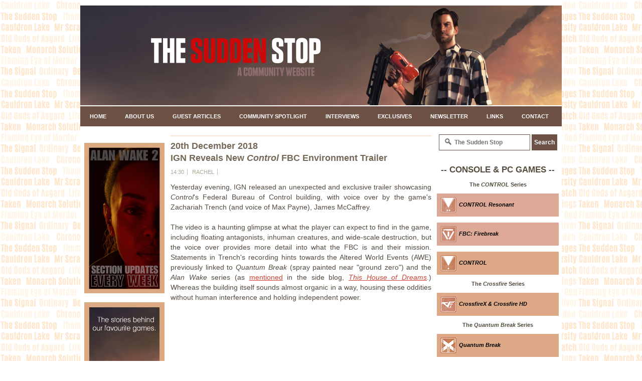

--- FILE ---
content_type: text/html; charset=UTF-8
request_url: https://www.alanwake.info/2018/12/20th-december-2018-ign-reveals-new.html
body_size: 33433
content:
<!DOCTYPE html>
<html dir='ltr' xmlns='http://www.w3.org/1999/xhtml' xmlns:b='http://www.google.com/2005/gml/b' xmlns:data='http://www.google.com/2005/gml/data' xmlns:expr='http://www.google.com/2005/gml/expr'>
<head>
<link href='https://www.blogger.com/static/v1/widgets/2944754296-widget_css_bundle.css' rel='stylesheet' type='text/css'/>
<meta content='text/html; charset=UTF-8' http-equiv='Content-Type'/>
<meta content='blogger' name='generator'/>
<link href='https://www.alanwake.info/favicon.ico' rel='icon' type='image/x-icon'/>
<link href='https://www.alanwake.info/2018/12/20th-december-2018-ign-reveals-new.html' rel='canonical'/>
<link rel="alternate" type="application/atom+xml" title="The Sudden Stop - Atom" href="https://www.alanwake.info/feeds/posts/default" />
<link rel="alternate" type="application/rss+xml" title="The Sudden Stop - RSS" href="https://www.alanwake.info/feeds/posts/default?alt=rss" />
<link rel="service.post" type="application/atom+xml" title="The Sudden Stop - Atom" href="https://www.blogger.com/feeds/9164201612517749151/posts/default" />

<link rel="alternate" type="application/atom+xml" title="The Sudden Stop - Atom" href="https://www.alanwake.info/feeds/4455919178315149905/comments/default" />
<!--Can't find substitution for tag [blog.ieCssRetrofitLinks]-->
<meta content='https://www.alanwake.info/2018/12/20th-december-2018-ign-reveals-new.html' property='og:url'/>
<meta content='20th December 2018 &lt;br&gt; IGN Reveals New &lt;i&gt;Control&lt;/i&gt; FBC Environment Trailer' property='og:title'/>
<meta content='A welcoming Remedy community hub packed with interviews, news and more. Celebrating the studio, developers, and fans of Max Payne, Alan Wake, Control.' property='og:description'/>
<!-- Start www.bloggertipandtrick.net: Changing the Blogger Title Tag -->
<title>20th December 2018 <br> IGN Reveals New <i>Control</i> FBC Environment Trailer ~ The Sudden Stop</title>
<!-- End www.bloggertipandtrick.net: Changing the Blogger Title Tag -->
<link href='YOUR-FAVICON-URL' rel='shortcut icon' type='image/vnd.microsoft.icon'/>
<style id='page-skin-1' type='text/css'><!--
/**/
/* Variable definitions
====================
<Variable name="bgcolor" description="Page Background Color"
type="color" default="#fff">
<Variable name="textcolor" description="Text Color"
type="color" default="#333">
<Variable name="linkcolor" description="Link Color"
type="color" default="#58a">
<Variable name="pagetitlecolor" description="Blog Title Color"
type="color" default="#666">
<Variable name="descriptioncolor" description="Blog Description Color"
type="color" default="#999">
<Variable name="titlecolor" description="Post Title Color"
type="color" default="#c60">
<Variable name="bordercolor" description="Border Color"
type="color" default="#ccc">
<Variable name="sidebarcolor" description="Sidebar Title Color"
type="color" default="#999">
<Variable name="sidebartextcolor" description="Sidebar Text Color"
type="color" default="#666">
<Variable name="visitedlinkcolor" description="Visited Link Color"
type="color" default="#999">
<Variable name="bodyfont" description="Text Font"
type="font" default="normal normal 100% Arial,Helvetica, Serif">
<Variable name="headerfont" description="Sidebar Title Font"
type="font"
default="normal normal 78% 'Trebuchet MS',Trebuchet,Arial,Verdana,Sans-serif">
<Variable name="pagetitlefont" description="Blog Title Font"
type="font"
default="normal normal 200% Georgia, Serif">
<Variable name="descriptionfont" description="Blog Description Font"
type="font"
default="normal normal 78% 'Trebuchet MS', Trebuchet, Arial, Verdana, Sans-serif">
<Variable name="postfooterfont" description="Post Footer Font"
type="font"
default="normal normal 78% 'Trebuchet MS', Trebuchet, Arial, Verdana, Sans-serif">
<Variable name="startSide" description="Side where text starts in blog language"
type="automatic" default="left">
<Variable name="endSide" description="Side where text ends in blog language"
type="automatic" default="right">
*/
/* Use this with templates/template-twocol.html */
.post-body img {
max-width: 520px;
max-height: auto;
display: block;
margin: auto;
}
--></style>
<script src='https://ajax.googleapis.com/ajax/libs/jquery/1.5.1/jquery.min.js' type='text/javascript'></script>
<script type='text/javascript'>
//<![CDATA[

(function($){
	/* hoverIntent by Brian Cherne */
	$.fn.hoverIntent = function(f,g) {
		// default configuration options
		var cfg = {
			sensitivity: 7,
			interval: 100,
			timeout: 0
		};
		// override configuration options with user supplied object
		cfg = $.extend(cfg, g ? { over: f, out: g } : f );

		// instantiate variables
		// cX, cY = current X and Y position of mouse, updated by mousemove event
		// pX, pY = previous X and Y position of mouse, set by mouseover and polling interval
		var cX, cY, pX, pY;

		// A private function for getting mouse position
		var track = function(ev) {
			cX = ev.pageX;
			cY = ev.pageY;
		};

		// A private function for comparing current and previous mouse position
		var compare = function(ev,ob) {
			ob.hoverIntent_t = clearTimeout(ob.hoverIntent_t);
			// compare mouse positions to see if they've crossed the threshold
			if ( ( Math.abs(pX-cX) + Math.abs(pY-cY) ) < cfg.sensitivity ) {
				$(ob).unbind("mousemove",track);
				// set hoverIntent state to true (so mouseOut can be called)
				ob.hoverIntent_s = 1;
				return cfg.over.apply(ob,[ev]);
			} else {
				// set previous coordinates for next time
				pX = cX; pY = cY;
				// use self-calling timeout, guarantees intervals are spaced out properly (avoids JavaScript timer bugs)
				ob.hoverIntent_t = setTimeout( function(){compare(ev, ob);} , cfg.interval );
			}
		};

		// A private function for delaying the mouseOut function
		var delay = function(ev,ob) {
			ob.hoverIntent_t = clearTimeout(ob.hoverIntent_t);
			ob.hoverIntent_s = 0;
			return cfg.out.apply(ob,[ev]);
		};

		// A private function for handling mouse 'hovering'
		var handleHover = function(e) {
			// next three lines copied from jQuery.hover, ignore children onMouseOver/onMouseOut
			var p = (e.type == "mouseover" ? e.fromElement : e.toElement) || e.relatedTarget;
			while ( p && p != this ) { try { p = p.parentNode; } catch(e) { p = this; } }
			if ( p == this ) { return false; }

			// copy objects to be passed into t (required for event object to be passed in IE)
			var ev = jQuery.extend({},e);
			var ob = this;

			// cancel hoverIntent timer if it exists
			if (ob.hoverIntent_t) { ob.hoverIntent_t = clearTimeout(ob.hoverIntent_t); }

			// else e.type == "onmouseover"
			if (e.type == "mouseover") {
				// set "previous" X and Y position based on initial entry point
				pX = ev.pageX; pY = ev.pageY;
				// update "current" X and Y position based on mousemove
				$(ob).bind("mousemove",track);
				// start polling interval (self-calling timeout) to compare mouse coordinates over time
				if (ob.hoverIntent_s != 1) { ob.hoverIntent_t = setTimeout( function(){compare(ev,ob);} , cfg.interval );}

			// else e.type == "onmouseout"
			} else {
				// unbind expensive mousemove event
				$(ob).unbind("mousemove",track);
				// if hoverIntent state is true, then call the mouseOut function after the specified delay
				if (ob.hoverIntent_s == 1) { ob.hoverIntent_t = setTimeout( function(){delay(ev,ob);} , cfg.timeout );}
			}
		};

		// bind the function to the two event listeners
		return this.mouseover(handleHover).mouseout(handleHover);
	};
	
})(jQuery);

//]]>
</script>
<script type='text/javascript'>
//<![CDATA[

/*
 * Superfish v1.4.8 - jQuery menu widget
 * Copyright (c) 2008 Joel Birch
 *
 * Dual licensed under the MIT and GPL licenses:
 * 	http://www.opensource.org/licenses/mit-license.php
 * 	http://www.gnu.org/licenses/gpl.html
 *
 * CHANGELOG: http://users.tpg.com.au/j_birch/plugins/superfish/changelog.txt
 */

;(function($){
	$.fn.superfish = function(op){

		var sf = $.fn.superfish,
			c = sf.c,
			$arrow = $(['<span class="',c.arrowClass,'"> &#187;</span>'].join('')),
			over = function(){
				var $$ = $(this), menu = getMenu($$);
				clearTimeout(menu.sfTimer);
				$$.showSuperfishUl().siblings().hideSuperfishUl();
			},
			out = function(){
				var $$ = $(this), menu = getMenu($$), o = sf.op;
				clearTimeout(menu.sfTimer);
				menu.sfTimer=setTimeout(function(){
					o.retainPath=($.inArray($$[0],o.$path)>-1);
					$$.hideSuperfishUl();
					if (o.$path.length && $$.parents(['li.',o.hoverClass].join('')).length<1){over.call(o.$path);}
				},o.delay);	
			},
			getMenu = function($menu){
				var menu = $menu.parents(['ul.',c.menuClass,':first'].join(''))[0];
				sf.op = sf.o[menu.serial];
				return menu;
			},
			addArrow = function($a){ $a.addClass(c.anchorClass).append($arrow.clone()); };
			
		return this.each(function() {
			var s = this.serial = sf.o.length;
			var o = $.extend({},sf.defaults,op);
			o.$path = $('li.'+o.pathClass,this).slice(0,o.pathLevels).each(function(){
				$(this).addClass([o.hoverClass,c.bcClass].join(' '))
					.filter('li:has(ul)').removeClass(o.pathClass);
			});
			sf.o[s] = sf.op = o;
			
			$('li:has(ul)',this)[($.fn.hoverIntent && !o.disableHI) ? 'hoverIntent' : 'hover'](over,out).each(function() {
				if (o.autoArrows) addArrow( $('>a:first-child',this) );
			})
			.not('.'+c.bcClass)
				.hideSuperfishUl();
			
			var $a = $('a',this);
			$a.each(function(i){
				var $li = $a.eq(i).parents('li');
				$a.eq(i).focus(function(){over.call($li);}).blur(function(){out.call($li);});
			});
			o.onInit.call(this);
			
		}).each(function() {
			var menuClasses = [c.menuClass];
			if (sf.op.dropShadows  && !($.browser.msie && $.browser.version < 7)) menuClasses.push(c.shadowClass);
			$(this).addClass(menuClasses.join(' '));
		});
	};

	var sf = $.fn.superfish;
	sf.o = [];
	sf.op = {};
	sf.IE7fix = function(){
		var o = sf.op;
		if ($.browser.msie && $.browser.version > 6 && o.dropShadows && o.animation.opacity!=undefined)
			this.toggleClass(sf.c.shadowClass+'-off');
		};
	sf.c = {
		bcClass     : 'sf-breadcrumb',
		menuClass   : 'sf-js-enabled',
		anchorClass : 'sf-with-ul',
		arrowClass  : 'sf-sub-indicator',
		shadowClass : 'sf-shadow'
	};
	sf.defaults = {
		hoverClass	: 'sfHover',
		pathClass	: 'overideThisToUse',
		pathLevels	: 1,
		delay		: 1300,
		animation	: {opacity:'show'},
		speed		: 'normal',
		autoArrows	: true,
		dropShadows : true,
		disableHI	: false,		// true disables hoverIntent detection
		onInit		: function(){}, // callback functions
		onBeforeShow: function(){},
		onShow		: function(){},
		onHide		: function(){}
	};
	$.fn.extend({
		hideSuperfishUl : function(){
			var o = sf.op,
				not = (o.retainPath===true) ? o.$path : '';
			o.retainPath = false;
			var $ul = $(['li.',o.hoverClass].join(''),this).add(this).not(not).removeClass(o.hoverClass)
					.find('>ul').hide().css('visibility','hidden');
			o.onHide.call($ul);
			return this;
		},
		showSuperfishUl : function(){
			var o = sf.op,
				sh = sf.c.shadowClass+'-off',
				$ul = this.addClass(o.hoverClass)
					.find('>ul:hidden').css('visibility','visible');
			sf.IE7fix.call($ul);
			o.onBeforeShow.call($ul);
			$ul.animate(o.animation,o.speed,function(){ sf.IE7fix.call($ul); o.onShow.call($ul); });
			return this;
		}
	});

})(jQuery);



//]]>
</script>
<script type='text/javascript'>
//<![CDATA[

/*
 * jQuery Cycle Plugin (with Transition Definitions)
 * Examples and documentation at: http://jquery.malsup.com/cycle/
 * Copyright (c) 2007-2010 M. Alsup
 * Version: 2.88 (08-JUN-2010)
 * Dual licensed under the MIT and GPL licenses.
 * http://jquery.malsup.com/license.html
 * Requires: jQuery v1.2.6 or later
 */
(function($){var ver="2.88";if($.support==undefined){$.support={opacity:!($.browser.msie)};}function debug(s){if($.fn.cycle.debug){log(s);}}function log(){if(window.console&&window.console.log){window.console.log("[cycle] "+Array.prototype.join.call(arguments," "));}}$.fn.cycle=function(options,arg2){var o={s:this.selector,c:this.context};if(this.length===0&&options!="stop"){if(!$.isReady&&o.s){log("DOM not ready, queuing slideshow");$(function(){$(o.s,o.c).cycle(options,arg2);});return this;}log("terminating; zero elements found by selector"+($.isReady?"":" (DOM not ready)"));return this;}return this.each(function(){var opts=handleArguments(this,options,arg2);if(opts===false){return;}opts.updateActivePagerLink=opts.updateActivePagerLink||$.fn.cycle.updateActivePagerLink;if(this.cycleTimeout){clearTimeout(this.cycleTimeout);}this.cycleTimeout=this.cyclePause=0;var $cont=$(this);var $slides=opts.slideExpr?$(opts.slideExpr,this):$cont.children();var els=$slides.get();if(els.length<2){log("terminating; too few slides: "+els.length);return;}var opts2=buildOptions($cont,$slides,els,opts,o);if(opts2===false){return;}var startTime=opts2.continuous?10:getTimeout(els[opts2.currSlide],els[opts2.nextSlide],opts2,!opts2.rev);if(startTime){startTime+=(opts2.delay||0);if(startTime<10){startTime=10;}debug("first timeout: "+startTime);this.cycleTimeout=setTimeout(function(){go(els,opts2,0,(!opts2.rev&&!opts.backwards));},startTime);}});};function handleArguments(cont,options,arg2){if(cont.cycleStop==undefined){cont.cycleStop=0;}if(options===undefined||options===null){options={};}if(options.constructor==String){switch(options){case"destroy":case"stop":var opts=$(cont).data("cycle.opts");if(!opts){return false;}cont.cycleStop++;if(cont.cycleTimeout){clearTimeout(cont.cycleTimeout);}cont.cycleTimeout=0;$(cont).removeData("cycle.opts");if(options=="destroy"){destroy(opts);}return false;case"toggle":cont.cyclePause=(cont.cyclePause===1)?0:1;checkInstantResume(cont.cyclePause,arg2,cont);return false;case"pause":cont.cyclePause=1;return false;case"resume":cont.cyclePause=0;checkInstantResume(false,arg2,cont);return false;case"prev":case"next":var opts=$(cont).data("cycle.opts");if(!opts){log('options not found, "prev/next" ignored');return false;}$.fn.cycle[options](opts);return false;default:options={fx:options};}return options;}else{if(options.constructor==Number){var num=options;options=$(cont).data("cycle.opts");if(!options){log("options not found, can not advance slide");return false;}if(num<0||num>=options.elements.length){log("invalid slide index: "+num);return false;}options.nextSlide=num;if(cont.cycleTimeout){clearTimeout(cont.cycleTimeout);cont.cycleTimeout=0;}if(typeof arg2=="string"){options.oneTimeFx=arg2;}go(options.elements,options,1,num>=options.currSlide);return false;}}return options;function checkInstantResume(isPaused,arg2,cont){if(!isPaused&&arg2===true){var options=$(cont).data("cycle.opts");if(!options){log("options not found, can not resume");return false;}if(cont.cycleTimeout){clearTimeout(cont.cycleTimeout);cont.cycleTimeout=0;}go(options.elements,options,1,(!opts.rev&&!opts.backwards));}}}function removeFilter(el,opts){if(!$.support.opacity&&opts.cleartype&&el.style.filter){try{el.style.removeAttribute("filter");}catch(smother){}}}function destroy(opts){if(opts.next){$(opts.next).unbind(opts.prevNextEvent);}if(opts.prev){$(opts.prev).unbind(opts.prevNextEvent);}if(opts.pager||opts.pagerAnchorBuilder){$.each(opts.pagerAnchors||[],function(){this.unbind().remove();});}opts.pagerAnchors=null;if(opts.destroy){opts.destroy(opts);}}function buildOptions($cont,$slides,els,options,o){var opts=$.extend({},$.fn.cycle.defaults,options||{},$.metadata?$cont.metadata():$.meta?$cont.data():{});if(opts.autostop){opts.countdown=opts.autostopCount||els.length;}var cont=$cont[0];$cont.data("cycle.opts",opts);opts.$cont=$cont;opts.stopCount=cont.cycleStop;opts.elements=els;opts.before=opts.before?[opts.before]:[];opts.after=opts.after?[opts.after]:[];opts.after.unshift(function(){opts.busy=0;});if(!$.support.opacity&&opts.cleartype){opts.after.push(function(){removeFilter(this,opts);});}if(opts.continuous){opts.after.push(function(){go(els,opts,0,(!opts.rev&&!opts.backwards));});}saveOriginalOpts(opts);if(!$.support.opacity&&opts.cleartype&&!opts.cleartypeNoBg){clearTypeFix($slides);}if($cont.css("position")=="static"){$cont.css("position","relative");}if(opts.width){$cont.width(opts.width);}if(opts.height&&opts.height!="auto"){$cont.height(opts.height);}if(opts.startingSlide){opts.startingSlide=parseInt(opts.startingSlide);}else{if(opts.backwards){opts.startingSlide=els.length-1;}}if(opts.random){opts.randomMap=[];for(var i=0;i<els.length;i++){opts.randomMap.push(i);}opts.randomMap.sort(function(a,b){return Math.random()-0.5;});opts.randomIndex=1;opts.startingSlide=opts.randomMap[1];}else{if(opts.startingSlide>=els.length){opts.startingSlide=0;}}opts.currSlide=opts.startingSlide||0;var first=opts.startingSlide;$slides.css({position:"absolute",top:0,left:0}).hide().each(function(i){var z;if(opts.backwards){z=first?i<=first?els.length+(i-first):first-i:els.length-i;}else{z=first?i>=first?els.length-(i-first):first-i:els.length-i;}$(this).css("z-index",z);});$(els[first]).css("opacity",1).show();removeFilter(els[first],opts);if(opts.fit&&opts.width){$slides.width(opts.width);}if(opts.fit&&opts.height&&opts.height!="auto"){$slides.height(opts.height);}var reshape=opts.containerResize&&!$cont.innerHeight();if(reshape){var maxw=0,maxh=0;for(var j=0;j<els.length;j++){var $e=$(els[j]),e=$e[0],w=$e.outerWidth(),h=$e.outerHeight();if(!w){w=e.offsetWidth||e.width||$e.attr("width");}if(!h){h=e.offsetHeight||e.height||$e.attr("height");}maxw=w>maxw?w:maxw;maxh=h>maxh?h:maxh;}if(maxw>0&&maxh>0){$cont.css({width:maxw+"px",height:maxh+"px"});}}if(opts.pause){$cont.hover(function(){this.cyclePause++;},function(){this.cyclePause--;});}if(supportMultiTransitions(opts)===false){return false;}var requeue=false;options.requeueAttempts=options.requeueAttempts||0;$slides.each(function(){var $el=$(this);this.cycleH=(opts.fit&&opts.height)?opts.height:($el.height()||this.offsetHeight||this.height||$el.attr("height")||0);this.cycleW=(opts.fit&&opts.width)?opts.width:($el.width()||this.offsetWidth||this.width||$el.attr("width")||0);if($el.is("img")){var loadingIE=($.browser.msie&&this.cycleW==28&&this.cycleH==30&&!this.complete);var loadingFF=($.browser.mozilla&&this.cycleW==34&&this.cycleH==19&&!this.complete);var loadingOp=($.browser.opera&&((this.cycleW==42&&this.cycleH==19)||(this.cycleW==37&&this.cycleH==17))&&!this.complete);var loadingOther=(this.cycleH==0&&this.cycleW==0&&!this.complete);if(loadingIE||loadingFF||loadingOp||loadingOther){if(o.s&&opts.requeueOnImageNotLoaded&&++options.requeueAttempts<100){log(options.requeueAttempts," - img slide not loaded, requeuing slideshow: ",this.src,this.cycleW,this.cycleH);setTimeout(function(){$(o.s,o.c).cycle(options);},opts.requeueTimeout);requeue=true;return false;}else{log("could not determine size of image: "+this.src,this.cycleW,this.cycleH);}}}return true;});if(requeue){return false;}opts.cssBefore=opts.cssBefore||{};opts.animIn=opts.animIn||{};opts.animOut=opts.animOut||{};$slides.not(":eq("+first+")").css(opts.cssBefore);if(opts.cssFirst){$($slides[first]).css(opts.cssFirst);}if(opts.timeout){opts.timeout=parseInt(opts.timeout);if(opts.speed.constructor==String){opts.speed=$.fx.speeds[opts.speed]||parseInt(opts.speed);}if(!opts.sync){opts.speed=opts.speed/2;}var buffer=opts.fx=="shuffle"?500:250;while((opts.timeout-opts.speed)<buffer){opts.timeout+=opts.speed;}}if(opts.easing){opts.easeIn=opts.easeOut=opts.easing;}if(!opts.speedIn){opts.speedIn=opts.speed;}if(!opts.speedOut){opts.speedOut=opts.speed;}opts.slideCount=els.length;opts.currSlide=opts.lastSlide=first;if(opts.random){if(++opts.randomIndex==els.length){opts.randomIndex=0;}opts.nextSlide=opts.randomMap[opts.randomIndex];}else{if(opts.backwards){opts.nextSlide=opts.startingSlide==0?(els.length-1):opts.startingSlide-1;}else{opts.nextSlide=opts.startingSlide>=(els.length-1)?0:opts.startingSlide+1;}}if(!opts.multiFx){var init=$.fn.cycle.transitions[opts.fx];if($.isFunction(init)){init($cont,$slides,opts);}else{if(opts.fx!="custom"&&!opts.multiFx){log("unknown transition: "+opts.fx,"; slideshow terminating");return false;}}}var e0=$slides[first];if(opts.before.length){opts.before[0].apply(e0,[e0,e0,opts,true]);}if(opts.after.length>1){opts.after[1].apply(e0,[e0,e0,opts,true]);}if(opts.next){$(opts.next).bind(opts.prevNextEvent,function(){return advance(opts,opts.rev?-1:1);});}if(opts.prev){$(opts.prev).bind(opts.prevNextEvent,function(){return advance(opts,opts.rev?1:-1);});}if(opts.pager||opts.pagerAnchorBuilder){buildPager(els,opts);}exposeAddSlide(opts,els);return opts;}function saveOriginalOpts(opts){opts.original={before:[],after:[]};opts.original.cssBefore=$.extend({},opts.cssBefore);opts.original.cssAfter=$.extend({},opts.cssAfter);opts.original.animIn=$.extend({},opts.animIn);opts.original.animOut=$.extend({},opts.animOut);$.each(opts.before,function(){opts.original.before.push(this);});$.each(opts.after,function(){opts.original.after.push(this);});}function supportMultiTransitions(opts){var i,tx,txs=$.fn.cycle.transitions;if(opts.fx.indexOf(",")>0){opts.multiFx=true;opts.fxs=opts.fx.replace(/\s*/g,"").split(",");for(i=0;i<opts.fxs.length;i++){var fx=opts.fxs[i];tx=txs[fx];if(!tx||!txs.hasOwnProperty(fx)||!$.isFunction(tx)){log("discarding unknown transition: ",fx);opts.fxs.splice(i,1);i--;}}if(!opts.fxs.length){log("No valid transitions named; slideshow terminating.");return false;}}else{if(opts.fx=="all"){opts.multiFx=true;opts.fxs=[];for(p in txs){tx=txs[p];if(txs.hasOwnProperty(p)&&$.isFunction(tx)){opts.fxs.push(p);}}}}if(opts.multiFx&&opts.randomizeEffects){var r1=Math.floor(Math.random()*20)+30;for(i=0;i<r1;i++){var r2=Math.floor(Math.random()*opts.fxs.length);opts.fxs.push(opts.fxs.splice(r2,1)[0]);}debug("randomized fx sequence: ",opts.fxs);}return true;}function exposeAddSlide(opts,els){opts.addSlide=function(newSlide,prepend){var $s=$(newSlide),s=$s[0];if(!opts.autostopCount){opts.countdown++;}els[prepend?"unshift":"push"](s);if(opts.els){opts.els[prepend?"unshift":"push"](s);}opts.slideCount=els.length;$s.css("position","absolute");$s[prepend?"prependTo":"appendTo"](opts.$cont);if(prepend){opts.currSlide++;opts.nextSlide++;}if(!$.support.opacity&&opts.cleartype&&!opts.cleartypeNoBg){clearTypeFix($s);}if(opts.fit&&opts.width){$s.width(opts.width);}if(opts.fit&&opts.height&&opts.height!="auto"){$slides.height(opts.height);}s.cycleH=(opts.fit&&opts.height)?opts.height:$s.height();s.cycleW=(opts.fit&&opts.width)?opts.width:$s.width();$s.css(opts.cssBefore);if(opts.pager||opts.pagerAnchorBuilder){$.fn.cycle.createPagerAnchor(els.length-1,s,$(opts.pager),els,opts);}if($.isFunction(opts.onAddSlide)){opts.onAddSlide($s);}else{$s.hide();}};}$.fn.cycle.resetState=function(opts,fx){fx=fx||opts.fx;opts.before=[];opts.after=[];opts.cssBefore=$.extend({},opts.original.cssBefore);opts.cssAfter=$.extend({},opts.original.cssAfter);opts.animIn=$.extend({},opts.original.animIn);opts.animOut=$.extend({},opts.original.animOut);opts.fxFn=null;$.each(opts.original.before,function(){opts.before.push(this);});$.each(opts.original.after,function(){opts.after.push(this);});var init=$.fn.cycle.transitions[fx];if($.isFunction(init)){init(opts.$cont,$(opts.elements),opts);}};function go(els,opts,manual,fwd){if(manual&&opts.busy&&opts.manualTrump){debug("manualTrump in go(), stopping active transition");$(els).stop(true,true);opts.busy=false;}if(opts.busy){debug("transition active, ignoring new tx request");return;}var p=opts.$cont[0],curr=els[opts.currSlide],next=els[opts.nextSlide];if(p.cycleStop!=opts.stopCount||p.cycleTimeout===0&&!manual){return;}if(!manual&&!p.cyclePause&&!opts.bounce&&((opts.autostop&&(--opts.countdown<=0))||(opts.nowrap&&!opts.random&&opts.nextSlide<opts.currSlide))){if(opts.end){opts.end(opts);}return;}var changed=false;if((manual||!p.cyclePause)&&(opts.nextSlide!=opts.currSlide)){changed=true;var fx=opts.fx;curr.cycleH=curr.cycleH||$(curr).height();curr.cycleW=curr.cycleW||$(curr).width();next.cycleH=next.cycleH||$(next).height();next.cycleW=next.cycleW||$(next).width();if(opts.multiFx){if(opts.lastFx==undefined||++opts.lastFx>=opts.fxs.length){opts.lastFx=0;}fx=opts.fxs[opts.lastFx];opts.currFx=fx;}if(opts.oneTimeFx){fx=opts.oneTimeFx;opts.oneTimeFx=null;}$.fn.cycle.resetState(opts,fx);if(opts.before.length){$.each(opts.before,function(i,o){if(p.cycleStop!=opts.stopCount){return;}o.apply(next,[curr,next,opts,fwd]);});}var after=function(){$.each(opts.after,function(i,o){if(p.cycleStop!=opts.stopCount){return;}o.apply(next,[curr,next,opts,fwd]);});};debug("tx firing; currSlide: "+opts.currSlide+"; nextSlide: "+opts.nextSlide);opts.busy=1;if(opts.fxFn){opts.fxFn(curr,next,opts,after,fwd,manual&&opts.fastOnEvent);}else{if($.isFunction($.fn.cycle[opts.fx])){$.fn.cycle[opts.fx](curr,next,opts,after,fwd,manual&&opts.fastOnEvent);}else{$.fn.cycle.custom(curr,next,opts,after,fwd,manual&&opts.fastOnEvent);}}}if(changed||opts.nextSlide==opts.currSlide){opts.lastSlide=opts.currSlide;if(opts.random){opts.currSlide=opts.nextSlide;if(++opts.randomIndex==els.length){opts.randomIndex=0;}opts.nextSlide=opts.randomMap[opts.randomIndex];if(opts.nextSlide==opts.currSlide){opts.nextSlide=(opts.currSlide==opts.slideCount-1)?0:opts.currSlide+1;}}else{if(opts.backwards){var roll=(opts.nextSlide-1)<0;if(roll&&opts.bounce){opts.backwards=!opts.backwards;opts.nextSlide=1;opts.currSlide=0;}else{opts.nextSlide=roll?(els.length-1):opts.nextSlide-1;opts.currSlide=roll?0:opts.nextSlide+1;}}else{var roll=(opts.nextSlide+1)==els.length;if(roll&&opts.bounce){opts.backwards=!opts.backwards;opts.nextSlide=els.length-2;opts.currSlide=els.length-1;}else{opts.nextSlide=roll?0:opts.nextSlide+1;opts.currSlide=roll?els.length-1:opts.nextSlide-1;}}}}if(changed&&opts.pager){opts.updateActivePagerLink(opts.pager,opts.currSlide,opts.activePagerClass);}var ms=0;if(opts.timeout&&!opts.continuous){ms=getTimeout(els[opts.currSlide],els[opts.nextSlide],opts,fwd);}else{if(opts.continuous&&p.cyclePause){ms=10;}}if(ms>0){p.cycleTimeout=setTimeout(function(){go(els,opts,0,(!opts.rev&&!opts.backwards));},ms);}}$.fn.cycle.updateActivePagerLink=function(pager,currSlide,clsName){$(pager).each(function(){$(this).children().removeClass(clsName).eq(currSlide).addClass(clsName);});};function getTimeout(curr,next,opts,fwd){if(opts.timeoutFn){var t=opts.timeoutFn.call(curr,curr,next,opts,fwd);while((t-opts.speed)<250){t+=opts.speed;}debug("calculated timeout: "+t+"; speed: "+opts.speed);if(t!==false){return t;}}return opts.timeout;}$.fn.cycle.next=function(opts){advance(opts,opts.rev?-1:1);};$.fn.cycle.prev=function(opts){advance(opts,opts.rev?1:-1);};function advance(opts,val){var els=opts.elements;var p=opts.$cont[0],timeout=p.cycleTimeout;if(timeout){clearTimeout(timeout);p.cycleTimeout=0;}if(opts.random&&val<0){opts.randomIndex--;if(--opts.randomIndex==-2){opts.randomIndex=els.length-2;}else{if(opts.randomIndex==-1){opts.randomIndex=els.length-1;}}opts.nextSlide=opts.randomMap[opts.randomIndex];}else{if(opts.random){opts.nextSlide=opts.randomMap[opts.randomIndex];}else{opts.nextSlide=opts.currSlide+val;if(opts.nextSlide<0){if(opts.nowrap){return false;}opts.nextSlide=els.length-1;}else{if(opts.nextSlide>=els.length){if(opts.nowrap){return false;}opts.nextSlide=0;}}}}var cb=opts.onPrevNextEvent||opts.prevNextClick;if($.isFunction(cb)){cb(val>0,opts.nextSlide,els[opts.nextSlide]);}go(els,opts,1,val>=0);return false;}function buildPager(els,opts){var $p=$(opts.pager);$.each(els,function(i,o){$.fn.cycle.createPagerAnchor(i,o,$p,els,opts);});opts.updateActivePagerLink(opts.pager,opts.startingSlide,opts.activePagerClass);}$.fn.cycle.createPagerAnchor=function(i,el,$p,els,opts){var a;if($.isFunction(opts.pagerAnchorBuilder)){a=opts.pagerAnchorBuilder(i,el);debug("pagerAnchorBuilder("+i+", el) returned: "+a);}else{a='<a href="#">'+(i+1)+"</a>";}if(!a){return;}var $a=$(a);if($a.parents("body").length===0){var arr=[];if($p.length>1){$p.each(function(){var $clone=$a.clone(true);$(this).append($clone);arr.push($clone[0]);});$a=$(arr);}else{$a.appendTo($p);}}opts.pagerAnchors=opts.pagerAnchors||[];opts.pagerAnchors.push($a);$a.bind(opts.pagerEvent,function(e){e.preventDefault();opts.nextSlide=i;var p=opts.$cont[0],timeout=p.cycleTimeout;if(timeout){clearTimeout(timeout);p.cycleTimeout=0;}var cb=opts.onPagerEvent||opts.pagerClick;if($.isFunction(cb)){cb(opts.nextSlide,els[opts.nextSlide]);}go(els,opts,1,opts.currSlide<i);});if(!/^click/.test(opts.pagerEvent)&&!opts.allowPagerClickBubble){$a.bind("click.cycle",function(){return false;});}if(opts.pauseOnPagerHover){$a.hover(function(){opts.$cont[0].cyclePause++;},function(){opts.$cont[0].cyclePause--;});}};$.fn.cycle.hopsFromLast=function(opts,fwd){var hops,l=opts.lastSlide,c=opts.currSlide;if(fwd){hops=c>l?c-l:opts.slideCount-l;}else{hops=c<l?l-c:l+opts.slideCount-c;}return hops;};function clearTypeFix($slides){debug("applying clearType background-color hack");function hex(s){s=parseInt(s).toString(16);return s.length<2?"0"+s:s;}function getBg(e){for(;e&&e.nodeName.toLowerCase()!="html";e=e.parentNode){var v=$.css(e,"background-color");if(v.indexOf("rgb")>=0){var rgb=v.match(/\d+/g);return"#"+hex(rgb[0])+hex(rgb[1])+hex(rgb[2]);}if(v&&v!="transparent"){return v;}}return"#ffffff";}$slides.each(function(){$(this).css("background-color",getBg(this));});}$.fn.cycle.commonReset=function(curr,next,opts,w,h,rev){$(opts.elements).not(curr).hide();opts.cssBefore.opacity=1;opts.cssBefore.display="block";if(w!==false&&next.cycleW>0){opts.cssBefore.width=next.cycleW;}if(h!==false&&next.cycleH>0){opts.cssBefore.height=next.cycleH;}opts.cssAfter=opts.cssAfter||{};opts.cssAfter.display="none";$(curr).css("zIndex",opts.slideCount+(rev===true?1:0));$(next).css("zIndex",opts.slideCount+(rev===true?0:1));};$.fn.cycle.custom=function(curr,next,opts,cb,fwd,speedOverride){var $l=$(curr),$n=$(next);var speedIn=opts.speedIn,speedOut=opts.speedOut,easeIn=opts.easeIn,easeOut=opts.easeOut;$n.css(opts.cssBefore);if(speedOverride){if(typeof speedOverride=="number"){speedIn=speedOut=speedOverride;}else{speedIn=speedOut=1;}easeIn=easeOut=null;}var fn=function(){$n.animate(opts.animIn,speedIn,easeIn,cb);};$l.animate(opts.animOut,speedOut,easeOut,function(){if(opts.cssAfter){$l.css(opts.cssAfter);}if(!opts.sync){fn();}});if(opts.sync){fn();}};$.fn.cycle.transitions={fade:function($cont,$slides,opts){$slides.not(":eq("+opts.currSlide+")").css("opacity",0);opts.before.push(function(curr,next,opts){$.fn.cycle.commonReset(curr,next,opts);opts.cssBefore.opacity=0;});opts.animIn={opacity:1};opts.animOut={opacity:0};opts.cssBefore={top:0,left:0};}};$.fn.cycle.ver=function(){return ver;};$.fn.cycle.defaults={fx:"fade",timeout:4000,timeoutFn:null,continuous:0,speed:1000,speedIn:null,speedOut:null,next:null,prev:null,onPrevNextEvent:null,prevNextEvent:"click.cycle",pager:null,onPagerEvent:null,pagerEvent:"click.cycle",allowPagerClickBubble:false,pagerAnchorBuilder:null,before:null,after:null,end:null,easing:null,easeIn:null,easeOut:null,shuffle:null,animIn:null,animOut:null,cssBefore:null,cssAfter:null,fxFn:null,height:"auto",startingSlide:0,sync:1,random:0,fit:0,containerResize:1,pause:0,pauseOnPagerHover:0,autostop:0,autostopCount:0,delay:0,slideExpr:null,cleartype:!$.support.opacity,cleartypeNoBg:false,nowrap:0,fastOnEvent:0,randomizeEffects:1,rev:0,manualTrump:true,requeueOnImageNotLoaded:true,requeueTimeout:250,activePagerClass:"activeSlide",updateActivePagerLink:null,backwards:false};})(jQuery);
/*
 * jQuery Cycle Plugin Transition Definitions
 * This script is a plugin for the jQuery Cycle Plugin
 * Examples and documentation at: http://malsup.com/jquery/cycle/
 * Copyright (c) 2007-2010 M. Alsup
 * Version:	 2.72
 * Dual licensed under the MIT and GPL licenses:
 * http://www.opensource.org/licenses/mit-license.php
 * http://www.gnu.org/licenses/gpl.html
 */
(function($){$.fn.cycle.transitions.none=function($cont,$slides,opts){opts.fxFn=function(curr,next,opts,after){$(next).show();$(curr).hide();after();};};$.fn.cycle.transitions.scrollUp=function($cont,$slides,opts){$cont.css("overflow","hidden");opts.before.push($.fn.cycle.commonReset);var h=$cont.height();opts.cssBefore={top:h,left:0};opts.cssFirst={top:0};opts.animIn={top:0};opts.animOut={top:-h};};$.fn.cycle.transitions.scrollDown=function($cont,$slides,opts){$cont.css("overflow","hidden");opts.before.push($.fn.cycle.commonReset);var h=$cont.height();opts.cssFirst={top:0};opts.cssBefore={top:-h,left:0};opts.animIn={top:0};opts.animOut={top:h};};$.fn.cycle.transitions.scrollLeft=function($cont,$slides,opts){$cont.css("overflow","hidden");opts.before.push($.fn.cycle.commonReset);var w=$cont.width();opts.cssFirst={left:0};opts.cssBefore={left:w,top:0};opts.animIn={left:0};opts.animOut={left:0-w};};$.fn.cycle.transitions.scrollRight=function($cont,$slides,opts){$cont.css("overflow","hidden");opts.before.push($.fn.cycle.commonReset);var w=$cont.width();opts.cssFirst={left:0};opts.cssBefore={left:-w,top:0};opts.animIn={left:0};opts.animOut={left:w};};$.fn.cycle.transitions.scrollHorz=function($cont,$slides,opts){$cont.css("overflow","hidden").width();opts.before.push(function(curr,next,opts,fwd){$.fn.cycle.commonReset(curr,next,opts);opts.cssBefore.left=fwd?(next.cycleW-1):(1-next.cycleW);opts.animOut.left=fwd?-curr.cycleW:curr.cycleW;});opts.cssFirst={left:0};opts.cssBefore={top:0};opts.animIn={left:0};opts.animOut={top:0};};$.fn.cycle.transitions.scrollVert=function($cont,$slides,opts){$cont.css("overflow","hidden");opts.before.push(function(curr,next,opts,fwd){$.fn.cycle.commonReset(curr,next,opts);opts.cssBefore.top=fwd?(1-next.cycleH):(next.cycleH-1);opts.animOut.top=fwd?curr.cycleH:-curr.cycleH;});opts.cssFirst={top:0};opts.cssBefore={left:0};opts.animIn={top:0};opts.animOut={left:0};};$.fn.cycle.transitions.slideX=function($cont,$slides,opts){opts.before.push(function(curr,next,opts){$(opts.elements).not(curr).hide();$.fn.cycle.commonReset(curr,next,opts,false,true);opts.animIn.width=next.cycleW;});opts.cssBefore={left:0,top:0,width:0};opts.animIn={width:"show"};opts.animOut={width:0};};$.fn.cycle.transitions.slideY=function($cont,$slides,opts){opts.before.push(function(curr,next,opts){$(opts.elements).not(curr).hide();$.fn.cycle.commonReset(curr,next,opts,true,false);opts.animIn.height=next.cycleH;});opts.cssBefore={left:0,top:0,height:0};opts.animIn={height:"show"};opts.animOut={height:0};};$.fn.cycle.transitions.shuffle=function($cont,$slides,opts){var i,w=$cont.css("overflow","visible").width();$slides.css({left:0,top:0});opts.before.push(function(curr,next,opts){$.fn.cycle.commonReset(curr,next,opts,true,true,true);});if(!opts.speedAdjusted){opts.speed=opts.speed/2;opts.speedAdjusted=true;}opts.random=0;opts.shuffle=opts.shuffle||{left:-w,top:15};opts.els=[];for(i=0;i<$slides.length;i++){opts.els.push($slides[i]);}for(i=0;i<opts.currSlide;i++){opts.els.push(opts.els.shift());}opts.fxFn=function(curr,next,opts,cb,fwd){var $el=fwd?$(curr):$(next);$(next).css(opts.cssBefore);var count=opts.slideCount;$el.animate(opts.shuffle,opts.speedIn,opts.easeIn,function(){var hops=$.fn.cycle.hopsFromLast(opts,fwd);for(var k=0;k<hops;k++){fwd?opts.els.push(opts.els.shift()):opts.els.unshift(opts.els.pop());}if(fwd){for(var i=0,len=opts.els.length;i<len;i++){$(opts.els[i]).css("z-index",len-i+count);}}else{var z=$(curr).css("z-index");$el.css("z-index",parseInt(z)+1+count);}$el.animate({left:0,top:0},opts.speedOut,opts.easeOut,function(){$(fwd?this:curr).hide();if(cb){cb();}});});};opts.cssBefore={display:"block",opacity:1,top:0,left:0};};$.fn.cycle.transitions.turnUp=function($cont,$slides,opts){opts.before.push(function(curr,next,opts){$.fn.cycle.commonReset(curr,next,opts,true,false);opts.cssBefore.top=next.cycleH;opts.animIn.height=next.cycleH;});opts.cssFirst={top:0};opts.cssBefore={left:0,height:0};opts.animIn={top:0};opts.animOut={height:0};};$.fn.cycle.transitions.turnDown=function($cont,$slides,opts){opts.before.push(function(curr,next,opts){$.fn.cycle.commonReset(curr,next,opts,true,false);opts.animIn.height=next.cycleH;opts.animOut.top=curr.cycleH;});opts.cssFirst={top:0};opts.cssBefore={left:0,top:0,height:0};opts.animOut={height:0};};$.fn.cycle.transitions.turnLeft=function($cont,$slides,opts){opts.before.push(function(curr,next,opts){$.fn.cycle.commonReset(curr,next,opts,false,true);opts.cssBefore.left=next.cycleW;opts.animIn.width=next.cycleW;});opts.cssBefore={top:0,width:0};opts.animIn={left:0};opts.animOut={width:0};};$.fn.cycle.transitions.turnRight=function($cont,$slides,opts){opts.before.push(function(curr,next,opts){$.fn.cycle.commonReset(curr,next,opts,false,true);opts.animIn.width=next.cycleW;opts.animOut.left=curr.cycleW;});opts.cssBefore={top:0,left:0,width:0};opts.animIn={left:0};opts.animOut={width:0};};$.fn.cycle.transitions.zoom=function($cont,$slides,opts){opts.before.push(function(curr,next,opts){$.fn.cycle.commonReset(curr,next,opts,false,false,true);opts.cssBefore.top=next.cycleH/2;opts.cssBefore.left=next.cycleW/2;opts.animIn={top:0,left:0,width:next.cycleW,height:next.cycleH};opts.animOut={width:0,height:0,top:curr.cycleH/2,left:curr.cycleW/2};});opts.cssFirst={top:0,left:0};opts.cssBefore={width:0,height:0};};$.fn.cycle.transitions.fadeZoom=function($cont,$slides,opts){opts.before.push(function(curr,next,opts){$.fn.cycle.commonReset(curr,next,opts,false,false);opts.cssBefore.left=next.cycleW/2;opts.cssBefore.top=next.cycleH/2;opts.animIn={top:0,left:0,width:next.cycleW,height:next.cycleH};});opts.cssBefore={width:0,height:0};opts.animOut={opacity:0};};$.fn.cycle.transitions.blindX=function($cont,$slides,opts){var w=$cont.css("overflow","hidden").width();opts.before.push(function(curr,next,opts){$.fn.cycle.commonReset(curr,next,opts);opts.animIn.width=next.cycleW;opts.animOut.left=curr.cycleW;});opts.cssBefore={left:w,top:0};opts.animIn={left:0};opts.animOut={left:w};};$.fn.cycle.transitions.blindY=function($cont,$slides,opts){var h=$cont.css("overflow","hidden").height();opts.before.push(function(curr,next,opts){$.fn.cycle.commonReset(curr,next,opts);opts.animIn.height=next.cycleH;opts.animOut.top=curr.cycleH;});opts.cssBefore={top:h,left:0};opts.animIn={top:0};opts.animOut={top:h};};$.fn.cycle.transitions.blindZ=function($cont,$slides,opts){var h=$cont.css("overflow","hidden").height();var w=$cont.width();opts.before.push(function(curr,next,opts){$.fn.cycle.commonReset(curr,next,opts);opts.animIn.height=next.cycleH;opts.animOut.top=curr.cycleH;});opts.cssBefore={top:h,left:w};opts.animIn={top:0,left:0};opts.animOut={top:h,left:w};};$.fn.cycle.transitions.growX=function($cont,$slides,opts){opts.before.push(function(curr,next,opts){$.fn.cycle.commonReset(curr,next,opts,false,true);opts.cssBefore.left=this.cycleW/2;opts.animIn={left:0,width:this.cycleW};opts.animOut={left:0};});opts.cssBefore={width:0,top:0};};$.fn.cycle.transitions.growY=function($cont,$slides,opts){opts.before.push(function(curr,next,opts){$.fn.cycle.commonReset(curr,next,opts,true,false);opts.cssBefore.top=this.cycleH/2;opts.animIn={top:0,height:this.cycleH};opts.animOut={top:0};});opts.cssBefore={height:0,left:0};};$.fn.cycle.transitions.curtainX=function($cont,$slides,opts){opts.before.push(function(curr,next,opts){$.fn.cycle.commonReset(curr,next,opts,false,true,true);opts.cssBefore.left=next.cycleW/2;opts.animIn={left:0,width:this.cycleW};opts.animOut={left:curr.cycleW/2,width:0};});opts.cssBefore={top:0,width:0};};$.fn.cycle.transitions.curtainY=function($cont,$slides,opts){opts.before.push(function(curr,next,opts){$.fn.cycle.commonReset(curr,next,opts,true,false,true);opts.cssBefore.top=next.cycleH/2;opts.animIn={top:0,height:next.cycleH};opts.animOut={top:curr.cycleH/2,height:0};});opts.cssBefore={left:0,height:0};};$.fn.cycle.transitions.cover=function($cont,$slides,opts){var d=opts.direction||"left";var w=$cont.css("overflow","hidden").width();var h=$cont.height();opts.before.push(function(curr,next,opts){$.fn.cycle.commonReset(curr,next,opts);if(d=="right"){opts.cssBefore.left=-w;}else{if(d=="up"){opts.cssBefore.top=h;}else{if(d=="down"){opts.cssBefore.top=-h;}else{opts.cssBefore.left=w;}}}});opts.animIn={left:0,top:0};opts.animOut={opacity:1};opts.cssBefore={top:0,left:0};};$.fn.cycle.transitions.uncover=function($cont,$slides,opts){var d=opts.direction||"left";var w=$cont.css("overflow","hidden").width();var h=$cont.height();opts.before.push(function(curr,next,opts){$.fn.cycle.commonReset(curr,next,opts,true,true,true);if(d=="right"){opts.animOut.left=w;}else{if(d=="up"){opts.animOut.top=-h;}else{if(d=="down"){opts.animOut.top=h;}else{opts.animOut.left=-w;}}}});opts.animIn={left:0,top:0};opts.animOut={opacity:1};opts.cssBefore={top:0,left:0};};$.fn.cycle.transitions.toss=function($cont,$slides,opts){var w=$cont.css("overflow","visible").width();var h=$cont.height();opts.before.push(function(curr,next,opts){$.fn.cycle.commonReset(curr,next,opts,true,true,true);if(!opts.animOut.left&&!opts.animOut.top){opts.animOut={left:w*2,top:-h/2,opacity:0};}else{opts.animOut.opacity=0;}});opts.cssBefore={left:0,top:0};opts.animIn={left:0};};$.fn.cycle.transitions.wipe=function($cont,$slides,opts){var w=$cont.css("overflow","hidden").width();var h=$cont.height();opts.cssBefore=opts.cssBefore||{};var clip;if(opts.clip){if(/l2r/.test(opts.clip)){clip="rect(0px 0px "+h+"px 0px)";}else{if(/r2l/.test(opts.clip)){clip="rect(0px "+w+"px "+h+"px "+w+"px)";}else{if(/t2b/.test(opts.clip)){clip="rect(0px "+w+"px 0px 0px)";}else{if(/b2t/.test(opts.clip)){clip="rect("+h+"px "+w+"px "+h+"px 0px)";}else{if(/zoom/.test(opts.clip)){var top=parseInt(h/2);var left=parseInt(w/2);clip="rect("+top+"px "+left+"px "+top+"px "+left+"px)";}}}}}}opts.cssBefore.clip=opts.cssBefore.clip||clip||"rect(0px 0px 0px 0px)";var d=opts.cssBefore.clip.match(/(\d+)/g);var t=parseInt(d[0]),r=parseInt(d[1]),b=parseInt(d[2]),l=parseInt(d[3]);opts.before.push(function(curr,next,opts){if(curr==next){return;}var $curr=$(curr),$next=$(next);$.fn.cycle.commonReset(curr,next,opts,true,true,false);opts.cssAfter.display="block";var step=1,count=parseInt((opts.speedIn/13))-1;(function f(){var tt=t?t-parseInt(step*(t/count)):0;var ll=l?l-parseInt(step*(l/count)):0;var bb=b<h?b+parseInt(step*((h-b)/count||1)):h;var rr=r<w?r+parseInt(step*((w-r)/count||1)):w;$next.css({clip:"rect("+tt+"px "+rr+"px "+bb+"px "+ll+"px)"});(step++<=count)?setTimeout(f,13):$curr.css("display","none");})();});opts.cssBefore={display:"block",opacity:1,top:0,left:0};opts.animIn={left:0};opts.animOut={left:0};};})(jQuery);

//]]>
</script>
<script type='text/javascript'>
/* <![CDATA[ */
jQuery.noConflict();
jQuery(function(){ 
	jQuery('ul.menu-primary').superfish({ 
	animation: {opacity:'show'},
autoArrows:  true,
                dropShadows: false, 
                speed: 200,
                delay: 800
                });
            });

jQuery(function(){ 
	jQuery('ul.menu-secondary').superfish({ 
	animation: {opacity:'show'},
autoArrows:  true,
                dropShadows: false, 
                speed: 200,
                delay: 800
                });
            });

jQuery(document).ready(function() {
	jQuery('.fp-slides').cycle({
		fx: 'fade',
		timeout: 6000,
		delay: 0,
		speed: 1000,
		next: '.fp-next',
		prev: '.fp-prev',
		pager: '.fp-pager',
		continuous: 0,
		sync: 1,
		pause: 4,
		pauseOnPagerHover: 1,
		cleartype: true,
		cleartypeNoBg: true
	});
 });

/* ]]> */

</script>
<script type='text/javascript'>
//<![CDATA[

function showrecentcomments(json){for(var i=0;i<a_rc;i++){var b_rc=json.feed.entry[i];var c_rc;if(i==json.feed.entry.length)break;for(var k=0;k<b_rc.link.length;k++){if(b_rc.link[k].rel=='alternate'){c_rc=b_rc.link[k].href;break;}}c_rc=c_rc.replace("#","#comment-");var d_rc=c_rc.split("#");d_rc=d_rc[0];var e_rc=d_rc.split("/");e_rc=e_rc[5];e_rc=e_rc.split(".html");e_rc=e_rc[0];var f_rc=e_rc.replace(/-/g," ");f_rc=f_rc.link(d_rc);var g_rc=b_rc.published.$t;var h_rc=g_rc.substring(0,4);var i_rc=g_rc.substring(5,7);var j_rc=g_rc.substring(8,10);var k_rc=new Array();k_rc[1]="Jan";k_rc[2]="Feb";k_rc[3]="Mar";k_rc[4]="Apr";k_rc[5]="May";k_rc[6]="Jun";k_rc[7]="Jul";k_rc[8]="Aug";k_rc[9]="Sep";k_rc[10]="Oct";k_rc[11]="Nov";k_rc[12]="Dec";if("content" in b_rc){var l_rc=b_rc.content.$t;}else if("summary" in b_rc){var l_rc=b_rc.summary.$t;}else var l_rc="";var re=/<\S[^>]*>/g;l_rc=l_rc.replace(re,"");if(m_rc==true)document.write('On '+k_rc[parseInt(i_rc,10)]+' '+j_rc+' ');document.write('<a href="'+c_rc+'">'+b_rc.author[0].name.$t+'</a> commented');if(n_rc==true)document.write(' on '+f_rc);document.write(': ');if(l_rc.length<o_rc){document.write('<i>&#8220;');document.write(l_rc);document.write('&#8221;</i><br/><br/>');}else{document.write('<i>&#8220;');l_rc=l_rc.substring(0,o_rc);var p_rc=l_rc.lastIndexOf(" ");l_rc=l_rc.substring(0,p_rc);document.write(l_rc+'&hellip;&#8221;</i>');document.write('<br/><br/>');}}}

function rp(json){document.write('<ul>');for(var i=0;i<numposts;i++){document.write('<li>');var entry=json.feed.entry[i];var posttitle=entry.title.$t;var posturl;if(i==json.feed.entry.length)break;for(var k=0;k<entry.link.length;k++){if(entry.link[k].rel=='alternate'){posturl=entry.link[k].href;break}}posttitle=posttitle.link(posturl);var readmorelink="(more)";readmorelink=readmorelink.link(posturl);var postdate=entry.published.$t;var cdyear=postdate.substring(0,4);var cdmonth=postdate.substring(5,7);var cdday=postdate.substring(8,10);var monthnames=new Array();monthnames[1]="Jan";monthnames[2]="Feb";monthnames[3]="Mar";monthnames[4]="Apr";monthnames[5]="May";monthnames[6]="Jun";monthnames[7]="Jul";monthnames[8]="Aug";monthnames[9]="Sep";monthnames[10]="Oct";monthnames[11]="Nov";monthnames[12]="Dec";if("content"in entry){var postcontent=entry.content.$t}else if("summary"in entry){var postcontent=entry.summary.$t}else var postcontent="";var re=/<\S[^>]*>/g;postcontent=postcontent.replace(re,"");document.write(posttitle);if(showpostdate==true)document.write(' - '+monthnames[parseInt(cdmonth,10)]+' '+cdday);if(showpostsummary==true){if(postcontent.length<numchars){document.write(postcontent)}else{postcontent=postcontent.substring(0,numchars);var quoteEnd=postcontent.lastIndexOf(" ");postcontent=postcontent.substring(0,quoteEnd);document.write(postcontent+'...'+readmorelink)}}document.write('</li>')}document.write('</ul>')}

//]]>
</script>
<script type='text/javascript'>
summary_noimg = 550;
summary_img = 550;
img_thumb_height = 0;
img_thumb_width = 0; 
</script>
<script type='text/javascript'>
//<![CDATA[

function removeHtmlTag(strx,chop){ 
	if(strx.indexOf("<")!=-1)
	{
		var s = strx.split("<"); 
		for(var i=0;i<s.length;i++){ 
			if(s[i].indexOf(">")!=-1){ 
				s[i] = s[i].substring(s[i].indexOf(">")+1,s[i].length); 
			} 
		} 
		strx =  s.join(""); 
	}
	chop = (chop < strx.length-1) ? chop : strx.length-2; 
	while(strx.charAt(chop-1)!=' ' && strx.indexOf(' ',chop)!=-1) chop++; 
	strx = strx.substring(0,chop-1); 
	return strx+'...'; 
}

function createSummaryAndThumb(pID){
	var div = document.getElementById(pID);
	var imgtag = "";
	var img = div.getElementsByTagName("img");
	var summ = summary_noimg;
	if(img.length>=1) {	
		imgtag = '<span style="float:left; padding:0px 0px 0px 0px;"><img src="'+img[0].src+'" width="'+img_thumb_width+'px" height="'+img_thumb_height+'px"/></span>';
		summ = summary_img;
	}
	
	var summary = imgtag + '<div>' + removeHtmlTag(div.innerHTML,summ) + '</div>';
	div.innerHTML = summary;
}

//]]>
</script>
<style type='text/css'>
body{background:url('https://blogger.googleusercontent.com/img/b/R29vZ2xl/AVvXsEiPE6FO5aHp5JNaXtslmQUAvyri8vjlmcPKnGVAXrNV8NhY9oO1y4NFflvcC_IvnqA8MrTJoB1Qm7DI5WVGCo6TmRmln85xjhGeRV-UsHKlpgVojeQoGBlRqCAyY7Yie8GmrCMe3WnK3T0m/w576-h154-s-no/?authuser=0'); center top no-repeat;color:#544B3F;font-family: Arial, Verdana;font-size: 11px;margin:0px;padding:0px;}
a:link,a:visited{color:#CD4436;text-decoration:underline;outline:none;}
a:hover{color:#F0A09B;text-decoration:none;outline:none;}
a img{border-width:0}
#body-wrapper{margin:0px;padding:0px;}
blockquote{overflow:hidden;padding-left:9px;font-style:italic;color:#666;border-left:3px solid #e3b894;}
/* Header-----------------------------------------------*/
#header-wrapper{width:960px;margin:0 auto 0;height:170px;padding:0px 0px;overflow:hidden;}
#header-inner{background-position:center;margin-left:auto;margin-right:auto}
#header{margin:0;border:0 solid $bordercolor;color:$pagetitlecolor;float:left;width:47%;overflow:hidden;}
#header h1{margin:0 5px 0;padding:0px 0px 0px 0px;font-family:Arial, Helvetica, Sans-serif;font-weight:bold;font-size:36px;line-height:36px;color:#595656;text-shadow:0px 1px 0px #fff;}
#header .description{padding-left:7px;color:#666;text-shadow:0px 1px 0px #fff;line-height:14px;font-size:14px;padding-top:0px;margin-top:5px;}
#header h1 a,#header h1 a:visited{color:#595656;text-decoration:none}
#header h2{padding-left:15px;color:#666;font:14px Arial,Helvetica,Sans-serif}
#header2{float:right;width:51%;margin-right:0px;padding-right:0px;overflow:hidden;}
#header2 .widget{padding:0px 0px 0px 0px;float:right}
/* Outer-Wrapper----------------------------------------------- */
#outer-wrapper{background:#FFFFFF;width:960px;margin:0px auto 0px;padding:0;text-align:left;font:$bodyfont;}
#content-wrapper{background:#FFFFFF;}
#main-wrapper{background:#FFFFFF;width:520px;padding-top:10px;padding-left:12px;padding-right:0px;float:left;word-wrap:break-word;/* fix for long text breaking sidebar float in IE */
overflow:hidden;/* fix for long non-text content breaking IE sidebar float */
}
#lsidebar-wrapper{background:#FFFFFF;width:160px;float:left;margin-left:8px;padding-right:0px;margin-right:0px;padding-top:10px;padding-bottom:8px;word-wrap:break-word;/* fix for long text breaking sidebar float in IE */
overflow:hidden;/* fix for long non-text content breaking IE sidebar float */
}
#rsidebar-wrapper{background:#FFFFFF;width:245px;float:right;margin-left:0px;padding-right:5px;margin-right:0px;padding-top:2px;padding-bottom:15px;word-wrap:break-word;/* fix for long text breaking sidebar float in IE */
overflow:hidden;/* fix for long non-text content breaking IE sidebar float */
}
.menus,.menus *{margin:0;padding:0;list-style:none;list-style-type:none;line-height:1.0}
.menus ul{position:absolute;top:-999em;width:100%}
.menus ul li{width:100%}
.menus li:hover{visibility:inherit}
.menus li{float:left;position:relative}
.menus a{display:block;position:relative}
.menus li:hover ul,.menus li.sfHover ul{left:0;top:100%;z-index:99}
.menus li:hover li ul,.menus li.sfHover li ul{top:-999em}
.menus li li:hover ul,.menus li li.sfHover ul{left:100%;top:0}
.menus li li:hover li ul,.menus li li.sfHover li ul{top:-999em}
.menus li li li:hover ul,.menus li li li.sfHover ul{left:100%;top:0}
.sf-shadow ul{padding:0 8px 9px 0;-moz-border-radius-bottomleft:17px;}
.menus .sf-shadow ul.sf-shadow-off{background:transparent}
.menu-primary-wrap{padding:0;position:relative;height:32px;z-index:400;margin-top:10px}
.menu-primary{}
.menu-primary ul{min-width:160px}
.menu-primary li a{color:#4E4D4D;padding:9px 15px;text-decoration:none;text-transform:uppercase;font:normal 10px Arial,Helvetica,Sans-serif;border-bottom:1px dashed #fff;background:#fff}
.menu-primary li a:hover,.menu-primary li a:active,.menu-primary li a:focus,.menu-primary li:hover > a,.menu-primary li.current-cat > a,.menu-primary li.current_page_item > a,.menu-primary li.current-menu-item > a{color:#CD4436;outline:0;border-bottom:1px dashed #CD4436}
.menu-primary li li:first-child{margin-top:5px}
.menu-primary li li li:first-child{margin-top:0}
.menu-primary li li a{color:#756857;text-transform:none;background:#EDC8A1;padding:6px 15px;margin:0;border:0;font-weight:normal}
.menu-primary li li a:hover,.menu-primary li li a:active,.menu-primary li li a:focus,.menu-primary li li:hover > a,.menu-primary li li.current-cat > a,.menu-primary li li.current_page_item > a,.menu-primary li li.current-menu-item > a{color:#FFF;background:#756857;outline:0;border-bottom:0}
.menu-primary a.sf-with-ul{padding-right:20px;min-width:1px}
.menu-primary .sf-sub-indicator{position:absolute;display:block;overflow:hidden;right:0;top:0;padding:7px 10px 0 0}
.menu-primary li li .sf-sub-indicator{padding:4px 10px 0 0}
.wrap-menu-primary .sf-shadow ul{background:url('https://blogger.googleusercontent.com/img/b/R29vZ2xl/AVvXsEi8tR4c5aA2GFEaK0_6pVtCHdz0T5veXagqjx6RHAkBzDzXEoA8soz_8jq_MeDGzTmoPeeEDiN-D21rH1ISJek0vL0IzghbPF-Ee9ycgHc2o3vKA7ywyXbcjgCWJGWAs-J4f5Z54YS3xqc/s0/menu-primary-shadow.png') no-repeat bottom right}
.menu-secondary-wrap{padding:0;position:relative;height:40px;z-index:300;background:#6D5145;}
.menu-secondary{}
.menu-secondary ul{min-width:160px}
.menu-secondary li a{color:#ffffff;padding:14px 18.5px 11px 18.5px;text-decoration:none;text-transform:uppercase;font:bold 11px Arial,Helvetica,Sans-serif}
.menu-secondary li a:hover,.menu-secondary li a:active,.menu-secondary li a:focus,.menu-secondary li:hover > a,.menu-secondary li.current-cat > a,.menu-secondary li.current_page_item > a,.menu-secondary li.current-menu-item > a{color:#cd4436;background:#6d5145;outline:0}
.menu-secondary li li a{color:#FFF;background:#E15850;padding:10px 15px;text-transform:none;margin:0;font-weight:normal;text-shadow:none}
.menu-secondary li li a:hover,.menu-secondary li li a:active,.menu-secondary li li a:focus,.menu-secondary li li:hover > a,.menu-secondary li li.current-cat > a,.menu-secondary li li.current_page_item > a,.menu-secondary li li.current-menu-item > a{color:#FFF;background:#CD4436;outline:0;text-shadow:none}
.menu-secondary a.sf-with-ul{padding-right:26px;min-width:1px}
.menu-secondary .sf-sub-indicator{position:absolute;display:block;overflow:hidden;right:0;top:0;padding:12px 13px 0 0}
.menu-secondary li li .sf-sub-indicator{padding:10px 13px 0 0}
.wrap-menu-secondary .sf-shadow ul{background:url('https://blogger.googleusercontent.com/img/b/R29vZ2xl/AVvXsEiTM23_3jj_9lv34pwFbsPMIyN_wT_fM_rx6LgAGI91f2I5FRQU5gR92jogSK8Wd5eZVeHr4Lmti5tLo1uWo6HHqz5mHs636hmYpIuAIt4wBCY2XAyFE0VEyhS4JFVI_QmOugOnOMePKRA/s0/menu-secondary-shadow.png') no-repeat bottom right}
/* Headings----------------------------------------------- */
h2{}
/* Posts-----------------------------------------------*/
h2.date-header{margin:1.5em 0 .5em;display:block;}
.wrapfullpost{}
.post{margin-bottom:15px;border-bottom:2px solid #EDC8A1; text-align:justify;}
.post-title{color:#756857;margin:0 0 10px 0;padding:0;font-family:Arial,Helvetica,Sans-serif;font-size:18px;line-height:24px;font-weight:bold; text-align:left;}
.post-title a,.post-title a:visited,.post-title strong{display:block;text-decoration:none;color:#756857;text-decoration:none;}
.post-title strong,.post-title a:hover{color:#CD4436;text-decoration:none;}
.post-body{margin:0px;padding:0px 0px 0px 0px;font-family:Arial, Helvetica, Sans-serif;font-size:13.9px;line-height: 20px;}
.post-footer{margin:5px 0;}
.comment-link{margin-$startSide:.6em}
.postmeta-primary{color:#ABA795;font-size:11px;text-transform:uppercase;padding:0 0 0px 0}
.postmeta-secondary{color:#ABA795;font-size:11px;padding:0 0 15px 0}
.postmeta-primary a,.postmeta-secondary a{color:#756857}
.postmeta-primary a:hover,.postmeta-secondary a:hover{color:#CD4436}
.meta_date,.meta_categories{padding:3px 0 3px 0}
.meta_author,.meta_comments,.meta_edit,.meta_tags{padding:3px 0 3px 10px;background-position:left center;background-repeat:no-repeat;background-image:url(https://blogger.googleusercontent.com/img/b/R29vZ2xl/AVvXsEhVqRji441W-jChPumxlXNiGMuq6W99_YUUxlP2bwS-QrCgE6X-rY51F5OXwUPfxJmQw1jhmb05I_fmpc-cLqCRntTrqFmDwf3ELNjB-JEGFLdyGE9FUQKPFMk2qOlRjXgndpuwmbGkzFA/s0/meta-separator.png)}
.readmore-wrap{margin-bottom:5px;float:right}
a.readmore{color:#fff;background:#756857;padding:6px 14px 6px 20px;font-size:12px;line-height:12px;display:block;text-decoration:none}
a.readmore:hover{color:#fff;background:#CD4436;text-decoration:none}
.featuredposts{border:0px solid #ECECE6;width:515px;background:#FFF;margin:0 0 10px 0;height:336px;overflow:hidden}
.fp-slides{}
.fp-post{padding:5px}
.fp-thumbnail{width:510px;height:260px;margin-bottom:10px;overflow:hidden}
.fp-title{color:#756857;font:bold 16px Arial,Helvetica,Sans-serif;padding:0 0 4px 0;margin:0}
.fp-title a{color:#756857;text-decoration:none}
.fp-title a:hover{color:#CD4436;text-decoration:none}
.fp-label{color:#756857;margin:15px 15px 0 15px;padding:0;text-transform:uppercase;font:bold 16px/16px Arial,Helvetica,Sans-serif}
.fp-post p{color:#756857;padding:0;margin:0;font:13px/16px Arial,Helvetica,Sans-serif;height:32px;overflow:hidden}
.fp-more,.fp-more:hover{color:#756857;font-weight:bold}
.fp-nav{width:605px;padding:3px 3px;height:17px}
.fp-pager a{background-image:url(https://blogger.googleusercontent.com/img/b/R29vZ2xl/AVvXsEgtPpFULDPCdFIpxff_2v9ZXiuISS9eAKy3josTpmrSq1olHnR-psWPg9LyiEyB_RxQETHm5IcZfph7vGFzYHCkRVaxhftQOg8bkM53KCiSIVayVDQz66wxhSZZt6LVcUguLVfyXTX2RIcU/w10-h120-s-no-gm/?authuser=0);cursor:pointer;margin:3px 6px 0 0;padding:0;height:10px;width:10px;display:block;float:left;overflow:hidden;text-indent:-999px;background-position:0 0}
.fp-pager a:hover,.fp-pager a.activeSlide{text-decoration:none;background-position:0 -110px}
.fp-prev{float:right;margin-right:4px;width:15px;height:17px;opacity:0.7;background:url(https://blogger.googleusercontent.com/img/b/R29vZ2xl/AVvXsEhCqMdoh3KmZ50tpGltvZ99_wfOG_ScBI89ROAkea4J5Jtk8662vAcQZj7P5kj0jPKpx6uuQhfFwT1rfUkkTJlGsUXNeZeGZLEgrHHIBpwffeeb5bUzOhRivBXX9yk_L6Y-WwSxzdBunb4/s0/featured-prev.png) top left no-repeat}
.fp-prev:hover{opacity:1}
.fp-prev:active{opacity:0.7}
.fp-next{float:right;width:15px;height:17px;margin-left:4px;opacity:0.7;background:url(https://blogger.googleusercontent.com/img/b/R29vZ2xl/AVvXsEiBrzKShlh4dPYZBDi9z5cVrTDeZWK7f55gvXgyagibRI2LwJ7Dh6QFWsuj52CrY0VTpf5FQNRdH7NQe3HhuatYfh6YOJ92UtUDrb1_GzHT60gcY2nXSxy3vzdcH7_1BAwxs5uUIoKrGNc/s0/featured-next.png) top left no-repeat}
.fp-next:hover{opacity:1}
.fp-next:active{opacity:0.7}
/* Sidebar Content----------------------------------------------- */
.sidebar{margin:0 0 10px 0;font-size:12px;color:#756857;}
.sidebar a{text-decoration:none;color:#756857;}
.sidebar a:hover{text-decoration:none;color:#CD4436;}
.sidebar h2{color:#524B3F;background:#EDC8A1;font-size:12px;line-height:16px;font-family:Arial,Helvetica,Sans-serif;font-weight:bold;margin:0 0 10px 0;padding:10px 0 8px 10px;text-transform:uppercase;}
.sidebar ul{list-style-type:none;list-style:none;margin:0px;padding:0px;}
.sidebar ul li{padding:6px 0 6px 14px;margin:0;background:url(https://blogger.googleusercontent.com/img/b/R29vZ2xl/AVvXsEiAmJgrls315nUBuRGrht0elU8sQDBLTwE0gEs-CutBJtF8ztSufHCB4p-Bi3GVGy7iaHuAcKdNTt2nQzYHOHKZgtuLq_s4xkSx-fiKaIFrkPD1kig9HlnvI3F8JeHOXKrmvqt99KxQM8o/s0/widget-list.png) left 12px no-repeat;border-bottom:1px dotted #97978F;}
.sidebar .widget{margin:0 0 15px 0;padding:0px;}
.main .widget{margin:0 0 5px;padding:0 0 0px}
.main .Blog{border-bottom-width:0}
/* FOOTER ----------------------------------------------- */
#footer-wrap{}
#footer{margin-top:10px}
#copyrights{color:#434141;background:#EAD0B6;text-align:center;padding:0px 0;-moz-border-radius:5px;-khtml-border-radius:5px;-webkit-border-radius:5px;border-radius:5px;text-shadow:0 1px 0 #fff}
#copyrights a{color:#434141}
#copyrights a:hover{color:#434141;text-decoration:none}
#credits{color:#7D7D7D;text-align:center;font-size:11px;padding:10px 0;text-shadow:0 1px 0 #fff}
#credits a{color:#7D7D7D;text-decoration:none;}
#credits a:hover{text-decoration:none;color:#7D7D7D}
#footer-column-container {clear:both;padding:0px 0px 10px 0px;background:#fff;color:#756857;font-size:13px;}
#footer-column-container a{text-decoration:none;color:#756857;}
#footer-column-container a:hover{text-decoration:none;color:#CD4436;}
#footer-column-container h2{color:#524B3F;background:#EDC8A1;font-size:16px;line-height:16px;font-family:Arial,Helvetica,Sans-serif;font-weight:bold;margin:0 0 10px 0;padding:10px 0 8px 10px;text-transform:uppercase;}
#footer-column-container ul{list-style-type:none;list-style:none;margin:0px;padding:0px;}
#footer-column-container ul li{padding:6px 0 6px 14px;margin:0;background:url(https://blogger.googleusercontent.com/img/b/R29vZ2xl/AVvXsEiAmJgrls315nUBuRGrht0elU8sQDBLTwE0gEs-CutBJtF8ztSufHCB4p-Bi3GVGy7iaHuAcKdNTt2nQzYHOHKZgtuLq_s4xkSx-fiKaIFrkPD1kig9HlnvI3F8JeHOXKrmvqt99KxQM8o/s0/widget-list.png) left 12px no-repeat;border-bottom:1px dotted #97978F;}
#footer-column-container .widget{margin:0 0 5px 0;padding:0px;}
.footer-column {padding: 4px 10px;}

/* Comments----------------------------------------------- */
#comments{padding:10px;background-color:#fff;border:px solid #E5EDF0;}
#comments h4{font-size:16px;font-weight:bold;margin:1em 0;color:$sidebarcolor}
#comments-block3{padding:0;margin:0;float:left;overflow:hidden;position:relative;}
#comment-name-url{width:465px;float:left}
#comment-date{width:465px;float:left;margin-top:5px;font-size:10px;}
#comment-header{float:left;padding:5px 0 40px 10px;margin:5px 0px 15px 0px;position:relative;background-color:#fff;border:0px solid #E5EDF0;}
.avatar-image-container{background:url(https://blogger.googleusercontent.com/img/b/R29vZ2xl/AVvXsEgRiYEod_hL8AY2Z9sIJ7mV-7PXdD2Yq67k68nZbDsdoSiAPwtYtrh5wbYPG_ArHtt96B8JoH9_Wz-BBG8Fiin2dTpaoEhqkOB0Brd_-SYFtJGs17TXq44a-ZhFdAOAUmbVHmum2zups_tz/s37-Ic42/Comment01.jpg);width:35px;height:35px;float:right;margin:5px 10px 5px 5px;border:1px solid #ddd;}
.avatar-image-container img{width:35px;height:35px;}
a.comments-autor-name{color:#000;font:normal bold 14px Arial,Tahoma,Verdana}
a.says{color:#000;font:normal 14px Arial,Tahoma,Verdana}
.says a:hover{text-decoration:none}
.deleted-comment{font-style:italic;color:gray}
#blog-pager-newer-link{float:$startSide}
#blog-pager-older-link{float:$endSide}
#blog-pager{text-align:center}
.feed-links{clear:both;line-height:2.5em}
/* Profile ----------------------------------------------- */
.profile-img{float:$startSide;margin-top:0;margin-$endSide:5px;margin-bottom:5px;margin-$startSide:0;padding:0px;border:1px solid $bordercolor}
.profile-data{margin:0;text-transform:uppercase;letter-spacing:.0em;font:$postfooterfont;color:$sidebarcolor;font-weight:bold;line-height:1.6em}
.profile-datablock{margin:.5em 0 .5em}
.profile-textblock{margin:0.5em 0;line-height:1.6em}
.avatar-image-container{background:url(https://blogger.googleusercontent.com/img/b/R29vZ2xl/AVvXsEgRiYEod_hL8AY2Z9sIJ7mV-7PXdD2Yq67k68nZbDsdoSiAPwtYtrh5wbYPG_ArHtt96B8JoH9_Wz-BBG8Fiin2dTpaoEhqkOB0Brd_-SYFtJGs17TXq44a-ZhFdAOAUmbVHmum2zups_tz/s37-Ic42/Comment01.jpg);width:32px;height:37px;float:right;margin:5px 10px 5px 5px;border:1px solid #ddd;}
.avatar-image-container img{width:32px;height:32px;}
.profile-link{font:$postfooterfont;text-transform:uppercase;letter-spacing:.1em}
#navbar-iframe{height:0;visibility:hidden;display:none;}
/* -- social connect widget -- */
.social-connect-widget{background:#DDA987;border:1px solid #ffffff;padding:7px;}
.social-connect-widget:hover{border:1px solid #D9D9D1;background:#F9F7F7}
.social-connect-widget a{text-decoration:none;font-weight:bold;font-family:Arial,Helvetica,Sans-serif;color:#000000}
.social-connect-widget a:hover{text-decoration:none;color:#CD4436}
.social-connect-widget img{vertical-align:middle;margin-right:5px}

/* -- social connect widget 2 -- */
.social-connect-widget2{background:#dda996;border:1px solid #ffffff;padding:7px;}
.social-connect-widget2:hover{border:1px solid #EACDAB;background:#F9F7F7}
.social-connect-widget2 a{text-decoration:none;font-weight:bold;font-family:Arial,Helvetica,Sans-serif;color:#000000}
.social-connect-widget2 a:hover{text-decoration:none;color:#CD4436}
.social-connect-widget2 img{vertical-align:middle;margin-right:5px}

/* -- social connect widget 3 -- */
.social-connect-widget3{background:#ce9987;border:1px solid #ffffff;padding:7px;}
.social-connect-widget3:hover{border:1px solid #EACDAB;background:#F9F7F7}
.social-connect-widget3 a{text-decoration:none;font-weight:bold;font-family:Arial,Helvetica,Sans-serif;color:#000000}
.social-connect-widget3 a:hover{text-decoration:none;color:#CD4436}
.social-connect-widget3 img{vertical-align:middle;margin-right:5px}

/* -- number page navigation -- */
#blog-pager {padding:6px;background-color:#fff;font-size:11px;}
.showpageArea{float:left}
.showpageOf{margin:0 8px 0 0;padding:5px 8px;color:#232323;font:15px Arial,Verdana;background:transparent;}
.showpagePoint{color:#ffffff;background:#756857;font:bold 15px Arial,Verdana;padding:5px 8px;margin:2px;text-decoration:none;}
.showpageNum a{font:15px Arial,Verdana;padding:5px 8px;margin:0 4px;text-decoration:none;background:transparent;color:#232323;}
.showpageNum a:hover{color:#ffffff;background:#d05043;}
.showpage a{font:15px Arial,Verdana;padding:5px 8px;margin:0 4px;text-decoration:none;background:transparent;color:#232323;}
.showpage a:hover{color:#ffffff;background:#d05043;}
.showpageArea{margin:10px 0;font:15px Arial,Verdana;color:#232323;}
.addthis_toolbox{padding:0px 0px 0px 0px;text-align:center}
.addthis_toolbox .custom_images a{width:32px;height:32px;margin:0 4px 0 4px;padding:0}
.addthis_toolbox .custom_images a:hover img{opacity:1}
.addthis_toolbox .custom_images a img{opacity:0.85}
#comment-form iframe{padding:0px;width:500px;height:270px;}
.tabs-widget{list-style:none;list-style-type:none;margin:0 0 0px 0;padding:0;height:5px}
.tabs-widget li{list-style:none;list-style-type:none;margin:0 0 0 6px;padding:0;float:left}
.tabs-widget li:first-child{margin:0}
.tabs-widget li a{color:#4E4840;background:#EDC8A1;padding:8px 0px;display:block;text-decoration:none;font:bold 12px Arial,Helvetica,Sans-serif}
.tabs-widget li a:hover,.tabs-widget li a.tabs-widget-current{background:#756857;color:#FFF;text-decoration:none}
.tabs-widget-content{}
.tabviewsection{margin-top:10px;margin-bottom:10px;}
#crosscol-wrapper{display:none;}
.PopularPosts .item-title{font-weight:bold;padding-bottom:0.2em;text-shadow:0px 1px 0px #fff;}
.PopularPosts .widget-content ul li{padding:0.7em 0;background:none}
div.span-1,div.span-2,div.span-3,div.span-4,div.span-5,div.span-6,div.span-7,div.span-8,div.span-9,div.span-10,div.span-11,div.span-12,div.span-13,div.span-14,div.span-15,div.span-16,div.span-17,div.span-18,div.span-19,div.span-20,div.span-21,div.span-22,div.span-23,div.span-24{float:left;margin-right:10px}
.span-1{width:30px}.span-2{width:70px}.span-3{width:110px}.span-4{width:150px}.span-5{width:190px}.span-6{width:230px}.span-7{width:265px}.span-8{width:310px}.span-9{width:350px}.span-10{width:390px}.span-11{width:430px}.span-12{width:470px}.span-17{width:670px}.span-18{width:710px}.span-19{width:750px}.span-20{width:790px}.span-21{width:830px}.span-22{width:870px}.span-23{width:910px}.span-24,div.span-24{width:960px;margin:0}input.span-1,textarea.span-1,input.span-2,textarea.span-2,input.span-3,textarea.span-3,input.span-4,textarea.span-4,input.span-5,textarea.span-5,input.span-6,textarea.span-6,input.span-7,textarea.span-7,input.span-8,textarea.span-8,input.span-9,textarea.span-9,input.span-10,textarea.span-10,input.span-11,textarea.span-11,input.span-12,textarea.span-12,input.span-13,textarea.span-13,input.span-14,textarea.span-14,input.span-15,textarea.span-15,input.span-16,textarea.span-16,input.span-17,textarea.span-17,input.span-18,textarea.span-18,input.span-19,textarea.span-19,input.span-20,textarea.span-20,input.span-21,textarea.span-21,input.span-22,textarea.span-22,input.span-23,textarea.span-23,input.span-24,textarea.span-24{border-left-width:1px!important;border-right-width:1px!important;padding-left:5px!important;padding-right:5px!important}input.span-1,textarea.span-1{width:18px!important}input.span-2,textarea.span-2{width:58px!important}input.span-3,textarea.span-3{width:98px!important}input.span-4,textarea.span-4{width:138px!important}input.span-5,textarea.span-5{width:178px!important}input.span-6,textarea.span-6{width:218px!important}input.span-7,textarea.span-7{width:258px!important}input.span-8,textarea.span-8{width:298px!important}input.span-9,textarea.span-9{width:338px!important}input.span-10,textarea.span-10{width:378px!important}input.span-11,textarea.span-11{width:418px!important}input.span-12,textarea.span-12{width:458px!important}input.span-13,textarea.span-13{width:498px!important}input.span-14,textarea.span-14{width:538px!important}input.span-15,textarea.span-15{width:578px!important}input.span-16,textarea.span-16{width:618px!important}input.span-17,textarea.span-17{width:658px!important}input.span-18,textarea.span-18{width:698px!important}input.span-19,textarea.span-19{width:738px!important}input.span-20,textarea.span-20{width:778px!important}input.span-21,textarea.span-21{width:818px!important}input.span-22,textarea.span-22{width:858px!important}input.span-23,textarea.span-23{width:898px!important}input.span-24,textarea.span-24{width:938px!important}.last{margin-right:0;padding-right:0}
.last,div.last{margin-right:0}
</style>
<style type='text/css'>
#main-wrapper{padding-top:10px;}
.post-body img {padding:0px;background:transparent;border:none;}
</style>
<link href='https://www.blogger.com/dyn-css/authorization.css?targetBlogID=9164201612517749151&amp;zx=3e63a4a1-b096-4e06-8db9-07fad66557cb' media='none' onload='if(media!=&#39;all&#39;)media=&#39;all&#39;' rel='stylesheet'/><noscript><link href='https://www.blogger.com/dyn-css/authorization.css?targetBlogID=9164201612517749151&amp;zx=3e63a4a1-b096-4e06-8db9-07fad66557cb' rel='stylesheet'/></noscript>
<meta name='google-adsense-platform-account' content='ca-host-pub-1556223355139109'/>
<meta name='google-adsense-platform-domain' content='blogspot.com'/>

</head>
<body>
<div class='navbar section' id='navbar'><div class='widget Navbar' data-version='1' id='Navbar1'><script type="text/javascript">
    function setAttributeOnload(object, attribute, val) {
      if(window.addEventListener) {
        window.addEventListener('load',
          function(){ object[attribute] = val; }, false);
      } else {
        window.attachEvent('onload', function(){ object[attribute] = val; });
      }
    }
  </script>
<div id="navbar-iframe-container"></div>
<script type="text/javascript" src="https://apis.google.com/js/platform.js"></script>
<script type="text/javascript">
      gapi.load("gapi.iframes:gapi.iframes.style.bubble", function() {
        if (gapi.iframes && gapi.iframes.getContext) {
          gapi.iframes.getContext().openChild({
              url: 'https://www.blogger.com/navbar/9164201612517749151?po\x3d4455919178315149905\x26origin\x3dhttps://www.alanwake.info',
              where: document.getElementById("navbar-iframe-container"),
              id: "navbar-iframe"
          });
        }
      });
    </script><script type="text/javascript">
(function() {
var script = document.createElement('script');
script.type = 'text/javascript';
script.src = '//pagead2.googlesyndication.com/pagead/js/google_top_exp.js';
var head = document.getElementsByTagName('head')[0];
if (head) {
head.appendChild(script);
}})();
</script>
</div></div>
<div id='body-wrapper'><div id='outer-wrapper'><div id='wrap2'>
<!-- skip links for text browsers -->
<span id='skiplinks' style='display:none;'>
<a href='#main'>skip to main </a> |
      <a href='#sidebar'>skip to sidebar</a>
</span>
<div class='span-24'>
<div class='span-16'>
<div class='menu-primary-wrap'>
<div class='pagelistmenusblog section' id='pagelistmenusblog'><div class='widget Header' data-version='1' id='Header1'>
<div id='header-inner'>
<a href='https://www.alanwake.info/' style='display: block'>
<img alt='The Sudden Stop' height='200px; ' id='Header1_headerimg' src='https://blogger.googleusercontent.com/img/a/AVvXsEiYrcwnSbTvbvr0MG5VVINLmrZCHoct0HDFXAW-__2yNztpq0QQ1CrIuDI3z3u7c8UQ9Z6MbTrqZUU78900qdt4gfW9wnc3eFnzR9UD9x-V5SNEqp9jbDXNtITR9hieV-1XCIRdmpXBvwDlM2WbP_3d-8LcORHTUgqEfVS7gznwxH-k69eGsw8tN9dPs9Ja=s960' style='display: block' width='960px; '/>
</a>
</div>
</div></div>
</div>
</div>
</div>
<div style='clear:both;'></div>
<div id='header-wrapper'>
<div class='header no-items section' id='header'></div>
<div class='header no-items section' id='header2'></div>
<div style='clear:both;'></div>
</div>
<div style='clear:both;'></div>
<div class='span-24'>
<div class='menu-secondary-wrap'>
<ul class='menus menu-secondary'>
<li><a href='https://www.alanwake.info/'>Home</a></li>
<li><a href='http://www.alanwake.info/2011/10/about-me.html'>About Us</a></li>
<li><a href='https://www.alanwake.info/search/label/Guest%20Article?&max-results=4'>Guest Articles</a></li>
<li><a href='https://www.alanwake.info/search/label/Fan%20Focus?&max-results=4'>Community Spotlight</a></li>
<li><a href='https://www.alanwake.info/search/label/Exclusive%20Interview?&max-results=4'>Interviews</a></li>
<li><a href='https://www.alanwake.info/search/label/Exclusive?&max-results=4'>Exclusives</a></li>
<li><a href='http://www.alanwake.info/2000/08/sign-up-for-our-newsletter.html'>Newsletter</a></li>
<li><a href='http://www.alanwake.info/2009/12/links.html'>Links</a></li>
<li><a href='http://www.alanwake.info/2009/12/contact-me.html'>Contact</a></li>
</ul>
</div>
</div>
<div style='clear:both;'></div>
<div id='content-wrapper'>
<div id='crosscol-wrapper' style='text-align:center'>
<div class='crosscol section' id='crosscol'><div class='widget Text' data-version='1' id='Text2'>
<div class='widget-content'>
<center style="color: rgb(255, 153, 0);"><span style="font-weight: bold; color: rgb(153, 0, 0);">There are places in our world where fiction and dreams can come true. </span></center><br/>
</div>
<div class='clear'></div>
</div></div>
</div>
<div id='lsidebar-wrapper'>
<div class='fp-nav clearfix'>
<span class='fp-pager'></span>
<a class='fp-next' href='#fp-next'></a>
<a class='fp-prev' href='#fp-prev'></a>
</div>
<div class='sidebar section' id='left-sidebar'><div class='widget Image' data-version='1' id='Image5'>
<div class='widget-content'>
<a href='http://www.alanwake.info/2000/02/next-big-thing.html'>
<img alt='' height='300' id='Image5_img' src='https://blogger.googleusercontent.com/img/a/AVvXsEgIHwpMqOWHeCuBzsYKzZg36nF6zTizMXmInxF_H4ahqgL1lPBgtIaNaDm596URaHtmtA--dfiShVwv9IDnWFCNTiRxJb9Tf7oZlxDAKgI-6EdupJJj0hPorZ8PVWM5t4S3eVcyUeHkqD-xldQ6sMORhPUqsTL_PbmH6yO_D3u_DG6PNruo_Yf3A0kjJuNQ=s300' width='160'/>
</a>
<br/>
</div>
<div class='clear'></div>
</div><div class='widget Image' data-version='1' id='Image4'>
<div class='widget-content'>
<a href='http://www.alanwake.info/search/label/Retrospective'>
<img alt='' height='300' id='Image4_img' src='https://blogger.googleusercontent.com/img/b/R29vZ2xl/AVvXsEiIdIqnj0REDQE78OcwgBMp80QWdJ3wxtZe3VvnCVWumgjJWwxbrUnhfkP5ErVJEtsDmLxtnMNK29cptrbSULgnl_vUJBERD-K9lflRctDLj0Mtl6Z7Qp2uwDYZxJdXTYF88JcFX0eFZ8k/s1600/RetrospectiAWAN.jpg' width='160'/>
</a>
<br/>
</div>
<div class='clear'></div>
</div><div class='widget HTML' data-version='1' id='HTML3'>
<div class='widget-content'>
<script type="text/javascript">
//Javascript
//store the quotations in arrays
var images = [],
index = 0;

images[0] = "<a href = 'https://www.paynereactor.com/'><img src='https://blogger.googleusercontent.com/img/b/R29vZ2xl/AVvXsEiIdavmV58qO3ZslfNnI8IPTLEEl4s9JyPH8m-ScEujbdzMqC4-VsbqsFVm_txVp16I3zIj-G6zK9R0ELjq5WEN3lUo2Y6imASZUFVrtaFEBTuTI16nVkhSBLJwnIc2rCzhYTWRAUxQ30SL/w160-h200-s-no-gm/?authuser=0' alt='PayneReactor'></a>";

images[1] = "<a href = 'https://www.youtube.com/@HiddenMachineGaming/videos'><img src='https://blogger.googleusercontent.com/img/b/R29vZ2xl/AVvXsEgz8qGH71NMXBmhdYz2dYRUzpTBZ9JQvnVyVAYHmLC5Cn2iy-6rADTY63jZhTbYEzFkNULEabgWImf7GhxU8tfKzNThyphenhyphenyDF7oqDyspW9u79B-dlEXMDpnWcxOI328DtDr1iPJ7vxRZZibuX/w160-h200-s-no-gm/?authuser=0' alt='Hidden Machine'></a>";


images[2] = "<a href = 'http://monarch-solutions.tumblr.com'><img src='https://blogger.googleusercontent.com/img/b/R29vZ2xl/AVvXsEifK-30q2a6gqDTtMdNIAatCSeCZgjOt5DAhuRyRp19QXMkZZQcRdA7_rxzrCMUMqBMKCbdOTs0KzAvtvAtsBVS7EqRNMLsbegMy7onCFjD1eQbyArVykprBVNuW0BqqiHyVZvoFFAuEhlz/w160-h200-s-no-gm/?authuser=0' alt='Monarch Solutions'></a>";


images[3] = "<a href = 'https://www.deviantart.com/remedyentertainment'><img src='https://blogger.googleusercontent.com/img/b/R29vZ2xl/AVvXsEiQmsjlSCsTGfSKm4KK5-jgx5qcu8iROysEmHhCt1Cf3-m4sbwsgj3iJl3xL_YP9q4IP4DyxEnEdu_OeY3hda9_2Y_ptIM8izbjfVlY8cSKWADBj5SK1phpW4vxb4zVaBqMUQn6P74q-TFW/w160-h200-s-no-gm/?authuser=0'></a>";

images[4] = "<a href = 'https://www.reddit.com/r/AlanWake/' ><img src='https://blogger.googleusercontent.com/img/b/R29vZ2xl/AVvXsEhmmVGXnQ7aj6CXln4nyPqTOmMG9U2dJMaG45kINj7OfwnlTA3qxQAQ19l9XewjWB3vHStnqG5MexZkdvldOaiciE-QwCRFO3tU5mA42McCennbzYGXpVcX7Kbk7HlRLEqBZLaiX6yfp1JS/w160-h200-s-no-gm/?authuser=0' alt='Alan Wake Subreddit'></a>";

images[5] = "<a href = 'https://www.reddit.com/r/controlgame/'><img src='https://blogger.googleusercontent.com/img/b/R29vZ2xl/AVvXsEgAlACERFO0Whvpfd9XT_9kdFHCuLstMdDoOGlNiqXYcJBUAwXPuNW9v7V4b0CzpXNim8En6aanc8qeNwyj3pQLlTxmh6RfxXokcU3Jab_K4zH1WEc4AI5DEup09p2DtjWd6XWrUzKC6xvZ/w160-h200-s-no-gm/?authuser=0' alt='Control Subreddit'></a>";

images[6] = "<a href = 'https://twitter.com/GaminMadness97/'><img src='https://blogger.googleusercontent.com/img/b/R29vZ2xl/AVvXsEhGAJfE6jeyCv_w18U0NxiRoodYa4mshnqsFHALM_CPKB3CQFEcmY6KamVYCN7pS9MXe-3CfKx1V_1OYq8aAgZwqxmGoe86o17nxZWW93tAuaRudubw39ldg8jQz0wdPfzciE0W1kt8guf0/w160-h200-s-no-gm/?authuser=0' alt='Behind The Voice'></a>";

images[7] = "<a href = 'https://twitter.com/loe_loe_lie'><img src='https://blogger.googleusercontent.com/img/b/R29vZ2xl/AVvXsEjAMZOWxMzMP9sq7gvg6yFmaUVCbCziS6Uz8yBSm75vh1FSqr0mPvKOxxto8_G6nv8xUcBynR8a3IsuQTTVKUpDYBiF-Z5BP1gNj6YOFev-ahDuwnJvPVQYAwX6ZklLbXfX-vipkjYnLA9i/w160-h200-s-no-gm/?authuser=0' alt='Evil Owl Loki'></a>";

images[8] = "<a href = 'http://controlremedy.wikia.com'><img src='https://blogger.googleusercontent.com/img/b/R29vZ2xl/AVvXsEjBwUiVRZmWoRa_2GRBE7PpPJ6SwDqrmsvXht7rD8vfri-lZIO5_GrA3vUMF3OkuuaybobgoWk1_8-Fztry2S32A7a61_TpVxA5J1aiPLs456aUvvxAioXCMPvnGWzidMwMxPrC66CjGFA6/w160-h200-s-no-gm/?authuser=0' alt='Control Wiki'></a>";

images[9] = "<a href = 'https://twitter.com/Krystine_art'><img src='https://blogger.googleusercontent.com/img/b/R29vZ2xl/AVvXsEhKcp5BHmK6pAqYhs5ch3qfIFSxYYX348TVS6c1E-V8sTwB-VSBDsAEcThDd_TM9SXhBFOW2fyJGX2Gldbbim26VF7jbkP1-GbywufPGaLh8w9nVeGWN8H8jkuoH2wMdAGU-TwFnqZnOZX2/w160-h200-s-no-gm/?authuser=0' alt='Krystine Art'></a>";

images[10] = "<a href = 'https://twitter.com/CaptureControl' ><img src='https://blogger.googleusercontent.com/img/b/R29vZ2xl/AVvXsEhOqzAq3uOpEJvjr9l3y8sOHpWjGxB9uP9thU75HlVhJSlGJEcdNWOqGJcRKe8r-ObBiJaYi3e6DOdvpdHWNn4U3-PQ54diJrjfDzTGx7TJEDfE86MQLRUMI9fVYfS1uvHwwQUbTya2_egr/w160-h200-s-no-gm/?authuser=0' alt='Capture Control'></a>";

images[11] = "<a href = 'https://alanwake.fandom.com/wiki/Alan_Wake'><img src='https://blogger.googleusercontent.com/img/b/R29vZ2xl/AVvXsEj03ko5YBXpE9GozyH0tjaU4o9DnYxs0_R3qAoq3F2NTUgusEZV5LCOPntBOCdkXohBhz-ausSwPz0UP3Ag-oVxjFZNWQlaIdaVEvjXlpxMQLTevjVhoLcGk4IrT2ffMip4myUPiHA7ogSe/w160-h200-s-no-gm/?authuser=0' alt='Alan Wake Wiki'></a>";



index = Math.floor(Math.random() * images.length);
document.write(images[index]);
//done
</script>
</div>
<div class='clear'></div>
</div><div class='widget Image' data-version='1' id='Image8'>
<div class='widget-content'>
<a href='http://www.alanwake.info/search/label/Fan%20Focus'>
<img alt='' height='300' id='Image8_img' src='https://blogger.googleusercontent.com/img/b/R29vZ2xl/AVvXsEidZd9-xT3IGvhSaO0cDRU4kFkLt3TDnzH9JAVa06V_pLE315XYzrkzn7jfhCNlwFmCGGbra9XRtZyAOL7obxESkdsdHE6BOi_K6KRo0h_ShvqOO3TI7-Afxu1sm9YHSAydfBMnINrnpnP-/s1600/CommunitySpotlight_Large.png' width='160'/>
</a>
<br/>
</div>
<div class='clear'></div>
</div><div class='widget Text' data-version='1' id='Text1'>
<div class='widget-content'>
<center>Artwork by the lovely <u><a href="https://twitter.com/aleoow">AleooW</a></u>!</center>
</div>
<div class='clear'></div>
</div><div class='widget Stats' data-version='1' id='Stats1'>
<div class='widget-content'>
<div id='Stats1_content' style='display: none;'>
<span class='counter-wrapper text-counter-wrapper' id='Stats1_totalCount'></span>
<div class='clear'></div>
</div>
</div>
</div><div class='widget HTML' data-version='1' id='HTML1'>
<div class='widget-content'>
<a href= "https://www.facebook.com/pages/The-Sudden-Stop/184001078338868?fref=ts" target="_blank">
<img src="https://blogger.googleusercontent.com/img/b/R29vZ2xl/AVvXsEjv0kklVW0VYYJ6_on8h7t5r8bYNV5ATpZl0Fc1jVVpu3M7N2BAgiHeN_PB7WmGNjJPb4kWDgYwIzxwfaHCZ5ZGuuiIlqJLb-oBxccrZWjCdrn3WcksfRhHcOWl2uHgOjCBY0fUMWY3rdbH/w27-h27-s-no-gm/?authuser=0" / /></a>

<a href= "http://www.twitter.com/TheSuddenStop" target="_blank">
<img src="https://blogger.googleusercontent.com/img/b/R29vZ2xl/AVvXsEi6OlwlHUsXXfBekvPQtDWFldbcC2zjNux1hCu5yZp8tijLFDEuOpLwsrFw_CEw28jEujXCB_do1c7LfXl44EqCSekHigvQG3NiJbP-99J1coYcRfYiW3xVafwMLoAJPqKNceKy5wgYHsFW/w27-h27-s-no-gm/?authuser=0" / /></a>

<a href= "http://thesuddenstopblog.tumblr.com/" target="_blank">
<img src="https://blogger.googleusercontent.com/img/b/R29vZ2xl/AVvXsEgBn2JoTPk5P00RuOnXu9OYc9TzPlbbhPgzgXadDx4RXceCAkllVaMFv1Lpb1GQkpASMMNOAmDnQp4yP4SeLxAamOo38C9JwcPJUVSfo170RG0DZBr7M3LrvV-z63S2jgVfmDa2xAuH2Vv8/s27-no/?authuser=1" / /></a>

<a href= "https://www.youtube.com/user/BrightFallsAW/playlists" target="_blank">
<img src="https://blogger.googleusercontent.com/img/b/R29vZ2xl/AVvXsEjUPstLdb7HJEdKhTLYUewtOVIGLsHm8EVVp5luKlRa3DapThnBA8zFzUaZbxVx6ye-uoxXhYj9RcQf6ZyPH53D66NSg6p2c5TULIeBvWX9RisNtzw4oY9Q_SQvH4iPCGR1mP-NcA2-3yvt/w27-h27-s-no-gm/?authuser=0" / /></a>

<a href= "http://instagram.com/alanwake.info" target="_blank">
<img src="https://blogger.googleusercontent.com/img/b/R29vZ2xl/AVvXsEgJtOrAHkw0WAbmb3ARji0g_3721xmudHE30DeCdKmTLQ-kJrF5DckBfUne10L0LUmdXbgRjmhJilHH97BwyW4R2I7gkalYxm2w1j0BU8h_HKzZb4r5K1AxL66kWKGjGXVs5PzLD3jm61WC/w27-h27-s-no-gm/?authuser=0" / /></a>
</div>
<div class='clear'></div>
</div>
<div class='widget Image' data-version='1' id='Image7'>
<div class='widget-content'>
<a href='https://ko-fi.com/thesuddenstop'>
<img alt='' height='44' id='Image7_img' src='https://blogger.googleusercontent.com/img/a/AVvXsEhDATSNBFt_iX9G4KhvZIgfHqnOjB7eKeivD5Bsnor1zFqVckx3vhf0yBRRa8Yxi3gvN1NdXE7DQHR7FqCWroF8FdNl0JY8k4doTHzppsa8nz_DTvuV0AQkpsUywcQINwQnBCWUE5dlrOMOPH1fav7orPekaq_g0XIDnLz1lABLrPUcM8emppJPQmzNLA=s160' width='160'/>
</a>
<br/>
</div>
<div class='clear'></div>
</div></div>
</div>
<div id='main-wrapper'>
<!-- Featured Content Slider Started -->
<!-- Featured Content Slider End -->
<div class='main section' id='main'><div class='widget Image' data-version='1' id='Image2'>
<div class='widget-content'>
<img alt='' height='8' id='Image2_img' src='https://blogger.googleusercontent.com/img/b/R29vZ2xl/AVvXsEjV2686puemPPn6VlUhPpIORf8wc2XXeWnnASgRE3l7S0vBhbGidXf43JifSnS94b3kRnkySPqi0bDCIXj2OYhqwePBACjGxZN0HvnJth-zt116w8wN_PzqyFxw5pepg3E0L_6AIiRBWpw/s1600/Line02.jpg' width='790'/>
<br/>
</div>
<div class='clear'></div>
</div><div class='widget Blog' data-version='1' id='Blog1'>
<div class='blog-posts hfeed'>
<!--Can't find substitution for tag [defaultAdStart]-->
<div class='wrapfullpost'>
<div class='post hentry'>
<a name='4455919178315149905'></a>
<h3 class='post-title entry-title'>
<a href='https://www.alanwake.info/2018/12/20th-december-2018-ign-reveals-new.html'>20th December 2018 <br> IGN Reveals New <i>Control</i> FBC Environment Trailer</a>
</h3>
<div class='post-header-line-1'></div>
<div class='postmeta-primary'>
<span class='meta_date'>14:30</span>
 &nbsp;<span class='meta_author'>Rachel</span>
 &nbsp;<span class='meta_comments'></span>
</div>
<div class='post-body entry-content'>
<p>
Yesterday evening, IGN released an unexpected and exclusive trailer showcasing <i>Control</i>'s Federal Bureau of Control building, with voice over by the game's Zachariah Trench (and voice of Max Payne), James McCaffrey.<br />
<br />
The video is a haunting glimpse at what the player can expect to find in the game, including floating antagonists, inhuman creatures, and wide-scale destruction, but the voice over provides more detail into what the FBC is and their mission. Statements in Trench's recording hints towards the Altered World Events (AWE) previously linked to <i>Quantum Break</i> (spray painted near "ground zero") and the <i>Alan Wake</i> series (as <a href="https://www.alanwake.info/2015/06/2nd-june-2015-remedy-registers-awe.html" target="_blank">mentioned</a> in the side blog, <i><a href="http://thishouseofdreams.blogspot.com/" target="_blank">This House of Dreams</a></i>.) Whereas the building itself sounds almost organic in a way, housing these oddities without human interference and holding independent power.<br />
<br />
<center>
<blockquote class="twitter-tweet" data-lang="en">
</blockquote>
<script async="" charset="utf-8" src="https://platform.twitter.com/widgets.js"></script>
</center>
<center>
<iframe allowfullscreen="" frameborder="0" height="263" scrolling="no" src="http://widgets.ign.com/video/embed/content.html?url=https://www.ign.com/videos/2018/12/19/controls-brutalist-skyscraper-is-pretty-messed-up-ign-first" width="468"></iframe></center>
<br />
You can check the full video embedded above, but we also have the transcript for anyone looking to reference the voice over:<br />
<blockquote class="tr_bq">
<b>Voice Over Transcript:&nbsp;</b>August 4th 1964 - Bureau agents discovered the oldest house investigating an Altered World Event case in the New York City subway tunnels. It's a place of power. From the outside it looks like an ordinary building, a brutalist skyscraper. But inside it breaks the laws of our reality. Unstable. Mad. Shifting. There are rooms in the building where other dimensions leak in; we call these rooms thresholds. There is a connection between our minds and the unknown, often hostile forces intruding on our world. These forces gravitate towards everyday objects; a gun, a television, a house with the reputation of being "haunted". So somehow we affect these events. We're holding the key but we don't have a clue on how to use it. We're dealing with dangerous, unknown forces here. What's the cause and what's the effect? Are we the starting point or just the necessary evil in this? We're on a mission to find answers to these questions... or die trying. This is Zachariah Trench, the Director of the Federal Bureau of Control.</blockquote>
<b>(Update: </b>Patrick has also typed the transcript for the trailer and posted it on the official <i>Control</i> Discord server for fans looking to discuss it! Check out the channel, <a href="https://discord.gg/mZaJFYx" target="_blank">HERE</a>.)<br />
<br />
Following The Game Awards earlier in the month, Remedy's Communications Director expressed an interest (although mentioned in passing) on Twitter about showing new <i>Control</i> footage, as the last major showcase was back in June at E3 2018. The prompt came in response to the show which featured previously revealed clips of <i>Control </i>as part of their pre-show program. But while the possibility of new footage was on the horizon, it's great to see it released this soon after initial teasers, and is a nicely timed Christmas present for the community.
</p>
<div class='postmeta-secondary'>
<span class='meta_categories'>Posted in:  </span>
</div>
<div style='clear: both;'></div>
</div>
<div class='post-footer'>
<div class='post-footer-line post-footer-line-'></div>
<div class='post-footer-line post-footer-line-2'>
</div>
<div class='post-footer-line post-footer-line-3'>
<span class='item-control blog-admin pid-1217205435'>
<a href='https://www.blogger.com/post-edit.g?blogID=9164201612517749151&postID=4455919178315149905&from=pencil' title='Edit Post'>
<img alt="" class="icon-action" height="18" src="//www.blogger.com/img/icon18_edit_allbkg.gif" width="18">
</a>
</span>
</div></div>
</div>
</div>
<div class='blog-pager' id='blog-pager'>
<span id='blog-pager-newer-link'>
<a class='blog-pager-newer-link' href='https://www.alanwake.info/2018/12/21st-december-2018-perfect-themed-night.html' id='Blog1_blog-pager-newer-link' title='Newer Post'>Newer Post</a>
</span>
<span id='blog-pager-older-link'>
<a class='blog-pager-older-link' href='https://www.alanwake.info/2018/12/20th-december-2018-on-go-death-rally-on.html' id='Blog1_blog-pager-older-link' title='Older Post'>Older Post</a>
</span>
<a class='home-link' href='https://www.alanwake.info/'>Home</a>
</div>
<div class='clear'></div>
<div class='comments' id='comments'>
<a name='comments'></a>
<div id='backlinks-container'>
<div id='Blog1_backlinks-container'>
</div>
</div>
</div>
<!--Can't find substitution for tag [adEnd]-->
</div>
</div></div>
</div>
<div id='rsidebar-wrapper'>
<div class='sidebar-widget1' id='sidebar-widget1'>
<div class='sidebar section' id='sidebartab1'><div class='widget HTML' data-version='1' id='HTML2'>
<div class='widget-content'>
<style>
#searchbox {
    background: #ffffff;
    border: 4px solid #ffffff;
    padding: 10px 1px;
    width: 245px;
}

input:focus::-webkit-input-placeholder {
    color: transparent;
}

input:focus:-moz-placeholder {
    color: transparent;
}

input:focus::-moz-placeholder {
    color: transparent;
}

#searchbox input {
    outline: none;
}

#searchbox input[type="text"] {
    background: url(https://blogger.googleusercontent.com/img/b/R29vZ2xl/AVvXsEhlh2MLKsc3Qx4tra29ubZr0HNLy22Le8SJFthPe_npTMQQEve6s2eElBBGk8MB2X69ZP4LEsDK9vkYncZQe-N_Y30YH9WMsY7_IRKwzX2mL2wb9ikt0-OdLiSXCrZkpbWNZjNzbChVN26q/s1600/search-dark.png) no-repeat 10px 6px #fff;
    border-width: 1px;
    border-style: solid;
    border-color: #6d5145;
    font: bold 12px Arial,Helvetica,Sans-serif;
    color: #bebebe;
    width: 55%;
    padding: 8px 15px 8px 30px;
}

#button-submit {
    background: #6d5145;
    border-width: 0px;
    padding: 9px 0px;
    width: 21%;
    cursor: pointer;
    font: bold 12px Arial, Helvetica;
    color: #fff;
    text-shadow: 0 1px 0 #555;
}

#button-submit:hover {
    background: #6d5145;
}

#button-submit:active {
    background: #cd4436;
    outline: none;
}

#button-submit::-moz-focus-inner {
    border: 0;
}
</style>

<form id="searchbox" method="get" action="/search">
<input name="q" type="text" size="15" placeholder="The Sudden Stop" />
<input id="button-submit" type="submit" value="Search" />
</form>
</div>
<div class='clear'></div>
</div></div>
</div>
<center><h2>-- CONSOLE & PC GAMES --</h2></center>
<div><p><center><span style='font-weight: bold; '>The <i>CONTROL</i> Series</span></center></p></div>
<div class='social-connect-widget2' style='margin-bottom:10px;'>
<a href='https://www.alanwake.info/2000/03/heron-codename.html'><img alt='' src='https://blogger.googleusercontent.com/img/b/R29vZ2xl/AVvXsEhlIrgMiwXHoiJ0GC9gFHiNTUS0i6NN3LcpB6UGUK4ybZHMClDSBXS3UGcPBeTmAevKLEHY0HitCHUm56ZHfpv91Z8q2SPJMhhAJW-tE5b_NhyphenhyphenbC3tg42ztbAzE2vVuytJzrTdIRtauYHWL/w32-h32-s-no-gm/?authuser=0' title='CONTROL Resonant'/></a><a href='https://www.alanwake.info/2000/03/heron-codename.html'><i>CONTROL Resonant</i></a>
</div>
<div class='social-connect-widget2' style='margin-bottom:10px;'>
<a href='https://www.alanwake.info/2000/03/condor-codename.html'><img alt='' src='https://lh3.googleusercontent.com/pw/AP1GczOUEx40AuVmJj9Or_nC4mlAJDWqioDge0GWas295utqYHBKc_E6X1SggcP527TXAni8znKnuf9KAa54bfBsA1t94kU-Vhw6Fe9MOopVLeny7JtU9NF9arkX4JvNAXfhZiuqJEfbQNv8DBentzA3toT6=w32-h32-s-no-gm?authuser=0' title='FBC: Firebreak'/></a><a href='https://www.alanwake.info/2000/03/condor-codename.html'><i>FBC: Firebreak</i></a>
</div>
<div class='social-connect-widget' style='margin-bottom:10px;'>
<a href='http://www.alanwake.info/2000/12/unannounced-project-codenamed-p7.html'><img alt='' src='https://blogger.googleusercontent.com/img/b/R29vZ2xl/AVvXsEjWcnQPEGFBbdjlj2h9p-ozJ0RjtTAz_ewvwVcmxXm5enfbCfeOIhcA3rvdsdNtRNcaVVKtpLaaS80O7x3eNpZDDc3ZKHJ6X6_DzjAOuVLfTsI4ksftfGSCXiqQkcrnhbLFJlojvWq9RT1G/w32-h32-s-no-gm/?authuser=0' title='CONTROL'/></a><a href='http://www.alanwake.info/2000/12/unannounced-project-codenamed-p7.html'><i>CONTROL</i></a>
</div>
<div><p><center><span style='font-weight: bold; '>The <i>Crossfire</i> Series</span></center></p></div>
<div class='social-connect-widget' style='margin-bottom:10px;'>
<a href='https://www.alanwake.info/2019/06/crossfire-x.html'><img alt='' src='https://blogger.googleusercontent.com/img/b/R29vZ2xl/AVvXsEg311MHkhTcRiSAlGvbQT3jjHWnYCDSG8rUyYUubjav86Fviig6DaB3aXCImNrpFfPowjscMXQR2ciVM3CI7JoQiOfDI6L8TgmcGbVsOu7CNJMn3vYErucDEKjsI-iEeUif_oXn5-iWAW9h/s32-no/?authuser=0' title='CROSSFIRE X'/></a><a href='https://www.alanwake.info/2019/06/crossfire-x.html'><i>CrossfireX & Crossfire HD</i></a>
</div>
<div><p><center><span style='font-weight: bold; '>The <i>Quantum Break</i> Series</span></center></p></div>
<div class='social-connect-widget' style='margin-bottom:10px;'>
<a href='http://www.alanwake.info/2000/05/quantum-break.html'><img alt='' src='https://blogger.googleusercontent.com/img/b/R29vZ2xl/AVvXsEgXORNWgjn-L0NbuQtn9U6f-vpZObsrzGOWj5AnKma4FBgjhBmxy84djJVkAgpHqkHuAbkTUz4HCO1T2SbKEAAsPGLujEqqZr4aBuKEMe7GVccz0Qx_NIAEC5PWnGw0RtKENl5bcONiEnve/s32-no/?authuser=0' title='"Quantum Break"'/></a><a href='http://www.alanwake.info/2000/05/quantum-break.html'><i>Quantum Break</i></a>
</div>
<div><p><center><span style='font-weight: bold; '>The <i>Alan Wake</i> Series</span></center></p></div>
<div class='social-connect-widget2' style='margin-bottom:10px;'>
<a href='https://www.alanwake.info/2000/06/AlanWake2DLC.html'><img alt='' src='https://blogger.googleusercontent.com/img/b/R29vZ2xl/AVvXsEiNStkEn5o9K1bafxzAG9IvUJ4Blo8h7fao1Nb4b1BmNw8o1KiYaY8gLIhx3T1QtBxZNo_EgMxJmmw458S2_yTaml6PsCeLVlZfebxZ6yt7GjXmoyjumztQwerIDEzTdbQOmncW0aCdsvkV/w32-h32-s-no-gm/?authuser=0' title='"Night Springs & The Lake House"'/></a><a href='https://www.alanwake.info/2000/06/AlanWake2DLC.html'><i>Night Springs & The Lake House</i></a>
</div>
<div class='social-connect-widget' style='margin-bottom:10px;'>
<a href='http://www.alanwake.info/2000/02/next-big-thing.html'><img alt='' src='https://blogger.googleusercontent.com/img/b/R29vZ2xl/AVvXsEie7OlVeLuf9918iX6vNtXuDjn1ZDWzOB8bl2y7CZwafwzeQYGuS58aJNaTIk_9qzAuK-GNslwBrJ2tgNBZLWWG5jEuTpvKfx9iWlNCfTy2lglbL8FEzRwOO8HIxxwOt_1D2mEUuikDVP9r/w32-h32-s-no-gm/?authuser=0' title='"Alan Wake 2"'/></a><a href='http://www.alanwake.info/2000/02/next-big-thing.html'><i>Alan Wake 2</i></a>
</div>
<div class='social-connect-widget' style='margin-bottom:10px;'>
<a href='https://www.alanwake.info/2000/10/alan-wake-remastered.html'><img alt='' src='https://blogger.googleusercontent.com/img/b/R29vZ2xl/AVvXsEgegJXgiv6sjTk9NJAqwZFYvkeLrGjT1vFwXSVHZyULX2F_qrmfvK9In56ow0Tb-XusZZcfMDp34DCNAPN0LvxYtxOG4YAr1RM_FDx8rXYuq3XcH0zGu4zx3Xnwyw21_EZ5RK3HXfkvzopP/w32-h32-s-no-gm/?authuser=0' title='Alan Wake Remsatered'/></a><a href='https://www.alanwake.info/2000/10/alan-wake-remastered.html'><i>Alan Wake Remastered</i></a>
</div>
<div class='social-connect-widget' style='margin-bottom:10px;'>
<a href='http://www.alanwake.info/2011/12/alan-wakes-american-nightmare.html'><img alt='' src='https://blogger.googleusercontent.com/img/b/R29vZ2xl/AVvXsEizoNEISO5Se0HAQZhyTDStyqtzkx-oLcGOaiyqYqX3fk0qMTaVkB5B0PXRvx1K7pXovmJLFvYYvM04liDHTas9foksonvkOd4SVIRHul26K57u2in_FGidFFhANliI42D0tS1SGkynHiyR/w32-h32-s-no-gm/?authuser=0' title='Alan Wake&#39;s American Nightmare'/></a><a href='http://www.alanwake.info/2011/12/alan-wakes-american-nightmare.html'><i>Alan Wake's American Nightmare</i></a>
</div>
<div class='social-connect-widget' style='margin-bottom:10px;'>
<a href='http://www.alanwake.info/2012/01/dlc-1-signal.html'><img alt='' src='https://blogger.googleusercontent.com/img/b/R29vZ2xl/AVvXsEiTe_uhJOwXu_DFMNA-xegDZVdkIJ9_Wxa7DfC8kLx92BazDmHV0PQVFT-O6qjRZNw3d_9gPJnVvhtV1MY_8v2pSmp0d8-2VuoGmHWlZQII-v7MfGeSFCGBEoD5GV1w0Epn173m3omaQUS3/w32-h32-s-no-gm/?authuser=0' title='The Signal & The Writer DLC'/></a><a href='http://www.alanwake.info/2012/01/dlc-1-signal.html'><i>The Signal</i> & <i>The Writer</i> DLC</a>
</div>
<div class='social-connect-widget' style='margin-bottom:10px;'>
<a href='http://www.alanwake.info/2011/12/alan-wake-2010.html'><img alt='' src='https://blogger.googleusercontent.com/img/b/R29vZ2xl/AVvXsEhHH2BaZSqF6yCNLXGarpwiGZXpZ-ndZp-82QgC0pV2bgTPYXSiCrJ_IHbh811Tau2bht8iIh2OJRGUzeyKlMkCdJtbDr6tbyLQoMu3oCYs6vonaQGavU51xw3eG1pfWLF9AbFqfW7rUaFg/s32-no/?authuser=0' title='Alan Wake'/></a><a href='http://www.alanwake.info/2011/12/alan-wake-2010.html'><i>Alan Wake</i></a>
</div>
<div><p><center><span style='font-weight: bold; '>The <i>Max Payne</i> Series</span></center></p></div>
<div class='social-connect-widget2' style='margin-bottom:10px;'>
<a href='https://www.alanwake.info/2022/04/6th-april-2022-press-release-remedy.html'><img alt='' src='https://blogger.googleusercontent.com/img/b/R29vZ2xl/AVvXsEillSndDuNZ0ShxbGZA-Ygq9njsdloJbTnz-0DNhsgwz2O5wxw4K8UCCDTaanZ9niGwcq_I_5_JM8cMFoRX2JNyzuSVdYA2TqGUkgFYzZHxtwSG4qZO8YnwL6s4y92562sDK71H3l1dPKXq/w32-h32-s-no-gm/?authuser=0' title='Max Payne 2: The Fall of Max Payne'/></a><a href='https://www.alanwake.info/2022/04/6th-april-2022-press-release-remedy.html'><i>Max Payne 1&2 Remake</i></a>
</div>
<div class='social-connect-widget' style='margin-bottom:10px;'>
<a href='http://www.alanwake.info/2000/01/max-payne-2-fall-of-max-payne.html'><img alt='' src='https://blogger.googleusercontent.com/img/b/R29vZ2xl/AVvXsEgFEshVOC4J0Yz3O2Duii5d1OZ2kGvWmpq-o7aOl4EySGFmLaALR1k404WK-JTCBZODE7M_bwkjEyhAFM5DqbnAdCDgeTKbhxE3SCA2TLAcBkTIJV5SwHYvcwzy_j6wEj1h7d4Bt-ckFXo_/w32-h32-s-no-gm/?authuser=0' title='Max Payne 2: The Fall of Max Payne'/></a><a href='http://www.alanwake.info/2000/01/max-payne-2-fall-of-max-payne.html'><i>Max Payne 2: The Fall of Max Payne</i></a>
</div>
<div class='social-connect-widget' style='margin-bottom:10px;'>
<a href='http://www.alanwake.info/2000/12/max-payne-2001.html'><img alt='' src='https://blogger.googleusercontent.com/img/b/R29vZ2xl/AVvXsEiE0iwTyPpmpFPbr5v6_VkExiACV3sJYKtA_1KtBWPsveD6-X8vFBXYPRCrsOIPfyaaCBQ910drBx31IHOd6STVKmPn9-mNegSREsbyL2xkKbqtxT3g0-JBQt6s4FDlu0uPL4fXtI590zdk/w32-h32-s-no-gm/?authuser=0' title='Max Payne'/></a><a href='http://www.alanwake.info/2000/12/max-payne-2001.html'><i>Max Payne</i></a>
</div>
<div><p><center><span style='font-weight: bold; '>Additional</span></center></p></div>
<div class='social-connect-widget' style='margin-bottom:10px;'>
<a href='https://www.alanwake.info/2000/03/vanguard-codename.html'><img alt='' src='https://blogger.googleusercontent.com/img/b/R29vZ2xl/AVvXsEhBCJ2Urn03B35FwQaDbT-QBeJhX_TqbmMYIFdw1Cv0uzZj89iFEHoXjMFT_GuNGTVFjjt4P6Io94HTebQLpQwqnbjP6CSXNuOgW3jE332KA2drK3xtK4xxQkpiGMtdlsYkqdqpntM92h9H/w32-h32-s-no-gm/?authuser=0' title='Cancelled Games'/></a><a href='https://www.alanwake.info/2000/03/vanguard-codename.html'><i>Cancelled Games</i></a>
</div>
<img src='https://blogger.googleusercontent.com/img/b/R29vZ2xl/AVvXsEhfnrkwOg4MtIXoIVW6ETlXWXGsW1Mr2Vk13O9m-eoUSJ3GrEuKcyMIr3pne4cwu5OG3NgGDpKy1halpYHeo8N1lfylT0dMIbbV3pm5a110gOBwO7kNg3WN0ecGw0golj_fBuHtrmqrxACH/w27-h27-s-no-gm/?authuser=0'/>
<center><h2>-- MOBILE GAMES --</h2></center>
<div class='social-connect-widget2' style='margin-bottom:10px;'>
<a href='http://www.alanwake.info/2000/12/unannounced-ios-project.html'><img alt='' src='https://blogger.googleusercontent.com/img/b/R29vZ2xl/AVvXsEjUi5npoODCpbTMeSX_0QLdG_KfGlOU16tMoUNpM3VplXL7HKUiRyHHMPN5zlIFaoEhapbnmyFdTwW1b2CCUwzyn-JAKeyobzhqz4HjDEoPJD7FWuAzoRv-E5Mfa4AKGvEMczJdhH0ZMlnV/s32-no/?authuser=0' title='Agents of Storm'/></a><a href='http://www.alanwake.info/2000/12/unannounced-ios-project.html'><i>Agents of Storm</i></a>
</div>
<div class='social-connect-widget2' style='margin-bottom:10px;'>
<a href='http://www.alanwake.info/2000/08/death-rally.html'><img alt='' src='https://blogger.googleusercontent.com/img/b/R29vZ2xl/AVvXsEiz_mYvjpbOZJ9TSt4Em4FdoRHynoGt7EeOXZinwXn4S1CHkV5iHv9kE5aYil3LKO-bzQ7lpLctJNW0YF2vLxRq1AK4llBljQrpPkb1MMd0ItbCEgIoQgAv9PfmhjxyRvjCc9F7ghWAx0a4/s32-no/?authuser=0' title='Death Rally'/></a><a href='http://www.alanwake.info/2000/08/death-rally.html'><i>Death Rally</i> [1996 & 2011]</a>
</div>
<img src='https://blogger.googleusercontent.com/img/b/R29vZ2xl/AVvXsEhfnrkwOg4MtIXoIVW6ETlXWXGsW1Mr2Vk13O9m-eoUSJ3GrEuKcyMIr3pne4cwu5OG3NgGDpKy1halpYHeo8N1lfylT0dMIbbV3pm5a110gOBwO7kNg3WN0ecGw0golj_fBuHtrmqrxACH/w27-h27-s-no-gm/?authuser=0'/>
<center><h2>-- LIVE ACTION SERIES --</h2></center>
<div class='social-connect-widget3' style='margin-bottom:10px;'>
<a href='https://www.alanwake.info/2018/09/12th-september-2018-alan-wake-to-be.html'><img alt='' src='https://blogger.googleusercontent.com/img/b/R29vZ2xl/AVvXsEhGATdz9J-Up7wMFfKr5kmk1JGJHrBTjqAtYKmrFVaxQuFNcZsaD5yiTPV8gUFcozH20VmgX3xChMi5oQFzDtndv1cZ7oXecq_KifwcJwhKMpSb9T7ivGoVjLOPLSOBzfsXDrQl2Mq5dkLe/w32-h32-s-no-gm/?authuser=0' title='Alan Wake TV'/></a><a href='https://www.alanwake.info/2018/09/12th-september-2018-alan-wake-to-be.html'><i>Alan Wake</i> [TV Adaption] </a>
</div>
<div class='social-connect-widget3' style='margin-bottom:10px;'>
<a href='http://www.alanwake.info/2011/12/bright-falls-miniseries.html'><img alt='' src='https://blogger.googleusercontent.com/img/b/R29vZ2xl/AVvXsEh1RCRka0fPnmI53b14Sg1B5jayvfAnSHTBGUruqTcZ6ZJs0mnFkRnycESoeSZj4rGUHVSjLYiXSRU_InuROWP2ZumPusQyHXVlK4D8fI6Q7ZFuzbpZ3Qr7eEiZmizfVWEZOLpqK4ImEkqR/w32-h32-s-no-gm/?authuser=0' title='Bright Falls Miniseries'/></a><a href='http://www.alanwake.info/2011/12/bright-falls-miniseries.html'><i>Bright Falls</i> Miniseries</a>
</div>
<div><p><center><span style='font-weight: normal; '>Icons by the incredible, <a href='https://twitter.com/loe_loe_lie'>Evil-Owl-Loki</a>.</span></center></p></div>
<img src='https://blogger.googleusercontent.com/img/b/R29vZ2xl/AVvXsEhfnrkwOg4MtIXoIVW6ETlXWXGsW1Mr2Vk13O9m-eoUSJ3GrEuKcyMIr3pne4cwu5OG3NgGDpKy1halpYHeo8N1lfylT0dMIbbV3pm5a110gOBwO7kNg3WN0ecGw0golj_fBuHtrmqrxACH/w27-h27-s-no-gm/?authuser=0'/>
<div><p><center><span style='font-weight: bold; '>Beyond the shadow you settle for, there is a miracle illuminated.</span></center></p></div>
<div style='clear:both;'></div>
<div class='tabviewsection'>
<script type='text/javascript'>
            jQuery(document).ready(function($){
                $(".tabs-widget-content-widget-themater_tabs-1432447472-id").hide();
            	$("ul.tabs-widget-widget-themater_tabs-1432447472-id li:first a").addClass("tabs-widget-current").show();
            	$(".tabs-widget-content-widget-themater_tabs-1432447472-id:first").show();
       
            	$("ul.tabs-widget-widget-themater_tabs-1432447472-id li a").click(function() {
            		$("ul.tabs-widget-widget-themater_tabs-1432447472-id li a").removeClass("tabs-widget-current a"); 
            		$(this).addClass("tabs-widget-current"); 
            		$(".tabs-widget-content-widget-themater_tabs-1432447472-id").hide(); 
            	    var activeTab = $(this).attr("href"); 
            	    $(activeTab).fadeIn();
            		return false;
            	});
            });
        </script>
<div class='tabs-widget-content tabs-widget-content-widget-themater_tabs-1432447472-id' id='widget-themater_tabs-1432447472-id2'>
<div class='sidebar no-items section' id='sidebartab2'></div>
</div>
<div class='tabs-widget-content tabs-widget-content-widget-themater_tabs-1432447472-id' id='widget-themater_tabs-1432447472-id3'>
<div class='sidebar no-items section' id='sidebartab3'></div>
</div>
<div style='height:5px;clear:both;'></div>
</div>
<p></p></div>
<!-- spacer for skins that want sidebar and main to be the same height-->
<div class='clear'>&#160;</div>
</div>
<!-- end content-wrapper -->
<div class='span-24'>
<div id='footer-column-container'>
<div id='footer2' style='width: 33%; float: left; margin:0; text-align: right;'>
<div class='footer-column no-items section' id='col1'>
</div>
</div>
<div id='footer3' style='width: 33%; float: left; margin:0; text-align: center;'>
<div class='footer-column no-items section' id='col2'>
</div>
</div>
<div id='footer4' style='width: 33%; float:left; margin:0; text-align: center;'>
<div class='footer-column no-items section' id='col3'>
</div>
</div>
<div style='clear:both;'></div>
</div>
</div>
<!-- Credits : Don't Change Anything Here -->
<div class='span-24' id='footer-wrap'>
<div id='footer'>
<div id='copyrights'>
<p><br/><i>Alan Wake</i>, Remedy Entertainment, and <i>Control</i> trademarks and logos are property of Remedy Entertainment Ltd. <i>Max Payne</i> is a trademark of Take-Two Interactive Software, Inc, parent company of Rockstar Games. <i>Quantum Break</i> and Xbox One are trademarks of Microsoft Studios. <i>CROSSFIRE</i> is a trademark of Smilegate Entertainment. All rights reserved. The Sudden Stop is an unofficial, non-profit Remedy Fansite. As a passion project, we do not use generative AI. |  Powered by <a href="//www.blogger.com/">Blogger</a></p>
</div>
<div id='credits'>
</div>
</div>
</div>
<div style='clear:both;'></div>
</div></div></div>
<!-- end outer-wrapper -->
<script type='text/javascript'>

  var _gaq = _gaq || [];
  _gaq.push(['_setAccount', 'UA-39743408-1']);
  _gaq.push(['_trackPageview']);

  (function() {
    var ga = document.createElement('script'); ga.type = 'text/javascript'; ga.async = true;
    ga.src = ('https:' == document.location.protocol ? 'https://ssl' : 'http://www') + '.google-analytics.com/ga.js';
    var s = document.getElementsByTagName('script')[0]; s.parentNode.insertBefore(ga, s);
  })();

</script>

<script type="text/javascript" src="https://www.blogger.com/static/v1/widgets/2028843038-widgets.js"></script>
<script type='text/javascript'>
window['__wavt'] = 'AOuZoY4cbVomNvoumTl-aMJ6ufefPn_oBg:1768974117848';_WidgetManager._Init('//www.blogger.com/rearrange?blogID\x3d9164201612517749151','//www.alanwake.info/2018/12/20th-december-2018-ign-reveals-new.html','9164201612517749151');
_WidgetManager._SetDataContext([{'name': 'blog', 'data': {'blogId': '9164201612517749151', 'title': 'The Sudden Stop', 'url': 'https://www.alanwake.info/2018/12/20th-december-2018-ign-reveals-new.html', 'canonicalUrl': 'https://www.alanwake.info/2018/12/20th-december-2018-ign-reveals-new.html', 'homepageUrl': 'https://www.alanwake.info/', 'searchUrl': 'https://www.alanwake.info/search', 'canonicalHomepageUrl': 'https://www.alanwake.info/', 'blogspotFaviconUrl': 'https://www.alanwake.info/favicon.ico', 'bloggerUrl': 'https://www.blogger.com', 'hasCustomDomain': true, 'httpsEnabled': true, 'enabledCommentProfileImages': true, 'gPlusViewType': 'FILTERED_POSTMOD', 'adultContent': false, 'analyticsAccountNumber': '', 'encoding': 'UTF-8', 'locale': 'en-GB', 'localeUnderscoreDelimited': 'en_gb', 'languageDirection': 'ltr', 'isPrivate': false, 'isMobile': false, 'isMobileRequest': false, 'mobileClass': '', 'isPrivateBlog': false, 'isDynamicViewsAvailable': true, 'feedLinks': '\x3clink rel\x3d\x22alternate\x22 type\x3d\x22application/atom+xml\x22 title\x3d\x22The Sudden Stop - Atom\x22 href\x3d\x22https://www.alanwake.info/feeds/posts/default\x22 /\x3e\n\x3clink rel\x3d\x22alternate\x22 type\x3d\x22application/rss+xml\x22 title\x3d\x22The Sudden Stop - RSS\x22 href\x3d\x22https://www.alanwake.info/feeds/posts/default?alt\x3drss\x22 /\x3e\n\x3clink rel\x3d\x22service.post\x22 type\x3d\x22application/atom+xml\x22 title\x3d\x22The Sudden Stop - Atom\x22 href\x3d\x22https://www.blogger.com/feeds/9164201612517749151/posts/default\x22 /\x3e\n\n\x3clink rel\x3d\x22alternate\x22 type\x3d\x22application/atom+xml\x22 title\x3d\x22The Sudden Stop - Atom\x22 href\x3d\x22https://www.alanwake.info/feeds/4455919178315149905/comments/default\x22 /\x3e\n', 'meTag': '', 'adsenseHostId': 'ca-host-pub-1556223355139109', 'adsenseHasAds': false, 'adsenseAutoAds': false, 'boqCommentIframeForm': true, 'loginRedirectParam': '', 'view': '', 'dynamicViewsCommentsSrc': '//www.blogblog.com/dynamicviews/4224c15c4e7c9321/js/comments.js', 'dynamicViewsScriptSrc': '//www.blogblog.com/dynamicviews/6e0d22adcfa5abea', 'plusOneApiSrc': 'https://apis.google.com/js/platform.js', 'disableGComments': true, 'interstitialAccepted': false, 'sharing': {'platforms': [{'name': 'Get link', 'key': 'link', 'shareMessage': 'Get link', 'target': ''}, {'name': 'Facebook', 'key': 'facebook', 'shareMessage': 'Share to Facebook', 'target': 'facebook'}, {'name': 'BlogThis!', 'key': 'blogThis', 'shareMessage': 'BlogThis!', 'target': 'blog'}, {'name': 'X', 'key': 'twitter', 'shareMessage': 'Share to X', 'target': 'twitter'}, {'name': 'Pinterest', 'key': 'pinterest', 'shareMessage': 'Share to Pinterest', 'target': 'pinterest'}, {'name': 'Email', 'key': 'email', 'shareMessage': 'Email', 'target': 'email'}], 'disableGooglePlus': true, 'googlePlusShareButtonWidth': 0, 'googlePlusBootstrap': '\x3cscript type\x3d\x22text/javascript\x22\x3ewindow.___gcfg \x3d {\x27lang\x27: \x27en_GB\x27};\x3c/script\x3e'}, 'hasCustomJumpLinkMessage': true, 'jumpLinkMessage': '.', 'pageType': 'item', 'postId': '4455919178315149905', 'pageName': '20th December 2018 \x3cbr\x3e IGN Reveals New \x3ci\x3eControl\x3c/i\x3e FBC Environment Trailer', 'pageTitle': 'The Sudden Stop: 20th December 2018  IGN Reveals New Control FBC Environment Trailer', 'metaDescription': ''}}, {'name': 'features', 'data': {}}, {'name': 'messages', 'data': {'edit': 'Edit', 'linkCopiedToClipboard': 'Link copied to clipboard', 'ok': 'Ok', 'postLink': 'Post link'}}, {'name': 'template', 'data': {'name': 'custom', 'localizedName': 'Custom', 'isResponsive': false, 'isAlternateRendering': false, 'isCustom': true}}, {'name': 'view', 'data': {'classic': {'name': 'classic', 'url': '?view\x3dclassic'}, 'flipcard': {'name': 'flipcard', 'url': '?view\x3dflipcard'}, 'magazine': {'name': 'magazine', 'url': '?view\x3dmagazine'}, 'mosaic': {'name': 'mosaic', 'url': '?view\x3dmosaic'}, 'sidebar': {'name': 'sidebar', 'url': '?view\x3dsidebar'}, 'snapshot': {'name': 'snapshot', 'url': '?view\x3dsnapshot'}, 'timeslide': {'name': 'timeslide', 'url': '?view\x3dtimeslide'}, 'isMobile': false, 'title': '20th December 2018 \x3cbr\x3e IGN Reveals New \x3ci\x3eControl\x3c/i\x3e FBC Environment Trailer', 'description': 'A welcoming Remedy community hub packed with interviews, news and more. Celebrating the studio, developers, and fans of Max Payne, Alan Wake, Control.', 'url': 'https://www.alanwake.info/2018/12/20th-december-2018-ign-reveals-new.html', 'type': 'item', 'isSingleItem': true, 'isMultipleItems': false, 'isError': false, 'isPage': false, 'isPost': true, 'isHomepage': false, 'isArchive': false, 'isLabelSearch': false, 'postId': 4455919178315149905}}]);
_WidgetManager._RegisterWidget('_NavbarView', new _WidgetInfo('Navbar1', 'navbar', document.getElementById('Navbar1'), {}, 'displayModeFull'));
_WidgetManager._RegisterWidget('_HeaderView', new _WidgetInfo('Header1', 'pagelistmenusblog', document.getElementById('Header1'), {}, 'displayModeFull'));
_WidgetManager._RegisterWidget('_TextView', new _WidgetInfo('Text2', 'crosscol', document.getElementById('Text2'), {}, 'displayModeFull'));
_WidgetManager._RegisterWidget('_ImageView', new _WidgetInfo('Image5', 'left-sidebar', document.getElementById('Image5'), {'resize': false}, 'displayModeFull'));
_WidgetManager._RegisterWidget('_ImageView', new _WidgetInfo('Image4', 'left-sidebar', document.getElementById('Image4'), {'resize': false}, 'displayModeFull'));
_WidgetManager._RegisterWidget('_HTMLView', new _WidgetInfo('HTML3', 'left-sidebar', document.getElementById('HTML3'), {}, 'displayModeFull'));
_WidgetManager._RegisterWidget('_ImageView', new _WidgetInfo('Image8', 'left-sidebar', document.getElementById('Image8'), {'resize': false}, 'displayModeFull'));
_WidgetManager._RegisterWidget('_TextView', new _WidgetInfo('Text1', 'left-sidebar', document.getElementById('Text1'), {}, 'displayModeFull'));
_WidgetManager._RegisterWidget('_StatsView', new _WidgetInfo('Stats1', 'left-sidebar', document.getElementById('Stats1'), {'title': '', 'showGraphicalCounter': false, 'showAnimatedCounter': false, 'showSparkline': false, 'statsUrl': '//www.alanwake.info/b/stats?style\x3dBLACK_TRANSPARENT\x26timeRange\x3dALL_TIME\x26token\x3dAPq4FmCc1yGGeDvVisF8J_umRyJw7wcZbP1vBHFxpAS6YFjn51qBrnvDV-qccTgDWJXBCgu9PV7dLWdBMX790MoljdihKRaqYA'}, 'displayModeFull'));
_WidgetManager._RegisterWidget('_HTMLView', new _WidgetInfo('HTML1', 'left-sidebar', document.getElementById('HTML1'), {}, 'displayModeFull'));
_WidgetManager._RegisterWidget('_ImageView', new _WidgetInfo('Image7', 'left-sidebar', document.getElementById('Image7'), {'resize': false}, 'displayModeFull'));
_WidgetManager._RegisterWidget('_ImageView', new _WidgetInfo('Image2', 'main', document.getElementById('Image2'), {'resize': true}, 'displayModeFull'));
_WidgetManager._RegisterWidget('_BlogView', new _WidgetInfo('Blog1', 'main', document.getElementById('Blog1'), {'cmtInteractionsEnabled': false}, 'displayModeFull'));
_WidgetManager._RegisterWidget('_HTMLView', new _WidgetInfo('HTML2', 'sidebartab1', document.getElementById('HTML2'), {}, 'displayModeFull'));
</script>
</body>
</html>

--- FILE ---
content_type: text/html; charset=UTF-8
request_url: https://www.alanwake.info/b/stats?style=BLACK_TRANSPARENT&timeRange=ALL_TIME&token=APq4FmCc1yGGeDvVisF8J_umRyJw7wcZbP1vBHFxpAS6YFjn51qBrnvDV-qccTgDWJXBCgu9PV7dLWdBMX790MoljdihKRaqYA
body_size: 49
content:
{"total":2250055,"sparklineOptions":{"backgroundColor":{"fillOpacity":0.1,"fill":"#000000"},"series":[{"areaOpacity":0.3,"color":"#202020"}]},"sparklineData":[[0,37],[1,27],[2,38],[3,51],[4,48],[5,45],[6,20],[7,46],[8,34],[9,40],[10,38],[11,36],[12,37],[13,32],[14,37],[15,37],[16,39],[17,38],[18,33],[19,59],[20,65],[21,63],[22,58],[23,61],[24,66],[25,100],[26,69],[27,53],[28,72],[29,15]],"nextTickMs":53731}